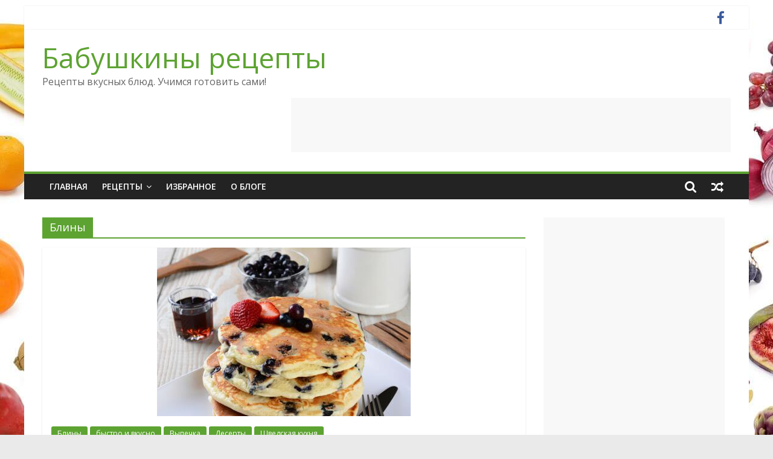

--- FILE ---
content_type: text/html; charset=UTF-8
request_url: https://chefcook.ru/tag/%D0%B1%D0%BB%D0%B8%D0%BD%D1%8B/
body_size: 13724
content:
<!DOCTYPE html><html lang="ru-RU"><head><meta charset="UTF-8" /><meta name="viewport" content="width=device-width, initial-scale=1"><link rel="profile" href="https://gmpg.org/xfn/11" /><meta name='robots' content='index, follow, max-image-preview:large, max-snippet:-1, max-video-preview:-1' /><link media="all" href="https://chefcook.ru/wp-content/cache/autoptimize/css/autoptimize_7950c83e5fb8259ab7146b3afc03a4a8.css" rel="stylesheet" /><title>Архивы Блины - Бабушкины рецепты</title><meta name="description" content="Все рецепты с тегом &quot;Блины&quot;" /><link rel="canonical" href="https://chefcook.ru/tag/блины/" /><meta property="og:locale" content="ru_RU" /><meta property="og:type" content="article" /><meta property="og:title" content="Архивы Блины - Бабушкины рецепты" /><meta property="og:description" content="Все рецепты с тегом &quot;Блины&quot;" /><meta property="og:url" content="https://chefcook.ru/tag/блины/" /><meta property="og:site_name" content="Бабушкины рецепты" /><meta name="twitter:card" content="summary_large_image" /> <script type="application/ld+json" class="yoast-schema-graph">{"@context":"https://schema.org","@graph":[{"@type":"WebSite","@id":"https://chefcook.ru/#website","url":"https://chefcook.ru/","name":"\u0420\u0435\u0446\u0435\u043f\u0442\u044b \u0432\u043a\u0443\u0441\u043d\u044b\u0445 \u0431\u043b\u044e\u0434","description":"\u0420\u0435\u0446\u0435\u043f\u0442\u044b \u0432\u043a\u0443\u0441\u043d\u044b\u0445 \u0431\u043b\u044e\u0434. \u0423\u0447\u0438\u043c\u0441\u044f \u0433\u043e\u0442\u043e\u0432\u0438\u0442\u044c \u0441\u0430\u043c\u0438!","potentialAction":[{"@type":"SearchAction","target":"https://chefcook.ru/?s={search_term_string}","query-input":"required name=search_term_string"}],"inLanguage":"ru-RU"},{"@type":"CollectionPage","@id":"https://chefcook.ru/tag/%d0%b1%d0%bb%d0%b8%d0%bd%d1%8b/#webpage","url":"https://chefcook.ru/tag/%d0%b1%d0%bb%d0%b8%d0%bd%d1%8b/","name":"\u0410\u0440\u0445\u0438\u0432\u044b \u0411\u043b\u0438\u043d\u044b - \u0411\u0430\u0431\u0443\u0448\u043a\u0438\u043d\u044b \u0440\u0435\u0446\u0435\u043f\u0442\u044b","isPartOf":{"@id":"https://chefcook.ru/#website"},"description":"\u0412\u0441\u0435 \u0440\u0435\u0446\u0435\u043f\u0442\u044b \u0441 \u0442\u0435\u0433\u043e\u043c \"\u0411\u043b\u0438\u043d\u044b\"","breadcrumb":{"@id":"https://chefcook.ru/tag/%d0%b1%d0%bb%d0%b8%d0%bd%d1%8b/#breadcrumb"},"inLanguage":"ru-RU","potentialAction":[{"@type":"ReadAction","target":["https://chefcook.ru/tag/%d0%b1%d0%bb%d0%b8%d0%bd%d1%8b/"]}]},{"@type":"BreadcrumbList","@id":"https://chefcook.ru/tag/%d0%b1%d0%bb%d0%b8%d0%bd%d1%8b/#breadcrumb","itemListElement":[{"@type":"ListItem","position":1,"item":{"@type":"WebPage","@id":"https://chefcook.ru/","url":"https://chefcook.ru/","name":"\u0413\u043b\u0430\u0432\u043d\u0430\u044f \u0441\u0442\u0440\u0430\u043d\u0438\u0446\u0430"}},{"@type":"ListItem","position":2,"item":{"@type":"WebPage","@id":"https://chefcook.ru/tag/%d0%b1%d0%bb%d0%b8%d0%bd%d1%8b/","url":"https://chefcook.ru/tag/%d0%b1%d0%bb%d0%b8%d0%bd%d1%8b/","name":"\u0411\u043b\u0438\u043d\u044b"}}]}]}</script> <link rel='dns-prefetch' href='//fonts.googleapis.com' /><link rel='dns-prefetch' href='//s.w.org' /><link rel="alternate" type="application/rss+xml" title="Бабушкины рецепты &raquo; Лента" href="https://chefcook.ru/feed/" /><link rel="alternate" type="application/rss+xml" title="Бабушкины рецепты &raquo; Лента комментариев" href="https://chefcook.ru/comments/feed/" /><link rel="alternate" type="application/rss+xml" title="Бабушкины рецепты &raquo; Лента метки Блины" href="https://chefcook.ru/tag/%d0%b1%d0%bb%d0%b8%d0%bd%d1%8b/feed/" /> <script type="a07c95d02ca67f0e7bef177a-text/javascript">window._wpemojiSettings = {"baseUrl":"https:\/\/s.w.org\/images\/core\/emoji\/13.1.0\/72x72\/","ext":".png","svgUrl":"https:\/\/s.w.org\/images\/core\/emoji\/13.1.0\/svg\/","svgExt":".svg","source":{"concatemoji":"https:\/\/chefcook.ru\/wp-includes\/js\/wp-emoji-release.min.js?ver=5.8.12"}};
			!function(e,a,t){var n,r,o,i=a.createElement("canvas"),p=i.getContext&&i.getContext("2d");function s(e,t){var a=String.fromCharCode;p.clearRect(0,0,i.width,i.height),p.fillText(a.apply(this,e),0,0);e=i.toDataURL();return p.clearRect(0,0,i.width,i.height),p.fillText(a.apply(this,t),0,0),e===i.toDataURL()}function c(e){var t=a.createElement("script");t.src=e,t.defer=t.type="text/javascript",a.getElementsByTagName("head")[0].appendChild(t)}for(o=Array("flag","emoji"),t.supports={everything:!0,everythingExceptFlag:!0},r=0;r<o.length;r++)t.supports[o[r]]=function(e){if(!p||!p.fillText)return!1;switch(p.textBaseline="top",p.font="600 32px Arial",e){case"flag":return s([127987,65039,8205,9895,65039],[127987,65039,8203,9895,65039])?!1:!s([55356,56826,55356,56819],[55356,56826,8203,55356,56819])&&!s([55356,57332,56128,56423,56128,56418,56128,56421,56128,56430,56128,56423,56128,56447],[55356,57332,8203,56128,56423,8203,56128,56418,8203,56128,56421,8203,56128,56430,8203,56128,56423,8203,56128,56447]);case"emoji":return!s([10084,65039,8205,55357,56613],[10084,65039,8203,55357,56613])}return!1}(o[r]),t.supports.everything=t.supports.everything&&t.supports[o[r]],"flag"!==o[r]&&(t.supports.everythingExceptFlag=t.supports.everythingExceptFlag&&t.supports[o[r]]);t.supports.everythingExceptFlag=t.supports.everythingExceptFlag&&!t.supports.flag,t.DOMReady=!1,t.readyCallback=function(){t.DOMReady=!0},t.supports.everything||(n=function(){t.readyCallback()},a.addEventListener?(a.addEventListener("DOMContentLoaded",n,!1),e.addEventListener("load",n,!1)):(e.attachEvent("onload",n),a.attachEvent("onreadystatechange",function(){"complete"===a.readyState&&t.readyCallback()})),(n=t.source||{}).concatemoji?c(n.concatemoji):n.wpemoji&&n.twemoji&&(c(n.twemoji),c(n.wpemoji)))}(window,document,window._wpemojiSettings);</script> <link crossorigin="anonymous" rel='stylesheet' id='colormag_googlefonts-css'  href='//fonts.googleapis.com/css?family=Open+Sans%3A400%2C600&#038;1&#038;display=swap&#038;ver=2.1.0' type='text/css' media='all' /> <script type="a07c95d02ca67f0e7bef177a-text/javascript" src='https://chefcook.ru/wp-includes/js/jquery/jquery.min.js?ver=3.6.0' id='jquery-core-js'></script> <!--[if lte IE 8]> <script type='text/javascript' src='https://chefcook.ru/wp-content/themes/colormag/js/html5shiv.min.js?ver=2.1.0' id='html5-js'></script> <![endif]--><link rel="https://api.w.org/" href="https://chefcook.ru/wp-json/" /><link rel="alternate" type="application/json" href="https://chefcook.ru/wp-json/wp/v2/tags/3168" /><link rel="EditURI" type="application/rsd+xml" title="RSD" href="https://chefcook.ru/xmlrpc.php?rsd" /><link rel="wlwmanifest" type="application/wlwmanifest+xml" href="https://chefcook.ru/wp-includes/wlwmanifest.xml" /><meta name="generator" content="WordPress 5.8.12" /><style type="text/css" id="custom-background-css">body.custom-background { background-image: url("https://chefcook.ru/wp-content/uploads/2015/07/fruits-and-veggies-compressor.jpg"); background-position: center top; background-size: auto; background-repeat: repeat-y; background-attachment: fixed; }</style> 
  <script async src="https://www.googletagmanager.com/gtag/js?id=UA-108899459-1" type="a07c95d02ca67f0e7bef177a-text/javascript"></script> <script type="a07c95d02ca67f0e7bef177a-text/javascript">window.dataLayer = window.dataLayer || [];
  function gtag(){dataLayer.push(arguments);}
  gtag('js', new Date());

  gtag('config', 'UA-108899459-1');</script> </head><body class="archive tag tag-3168 custom-background wp-embed-responsive right-sidebar box-layout"><div id="page" class="hfeed site"> <a class="skip-link screen-reader-text" href="#main">Skip to content</a><header id="masthead" class="site-header clearfix "><div id="header-text-nav-container" class="clearfix"><div class="news-bar"><div class="inner-wrap clearfix"><div class="social-links clearfix"><ul><li><a href="http://укп" ><i class="fa fa-facebook"></i></a></li></ul></div></div></div><div class="inner-wrap"><div id="header-text-nav-wrap" class="clearfix"><div id="header-left-section"><div id="header-text" class=""><h3 id="site-title"> <a href="https://chefcook.ru/" title="Бабушкины рецепты" rel="home">Бабушкины рецепты</a></h3><p id="site-description"> Рецепты вкусных блюд. Учимся готовить сами!</p></div></div><div id="header-right-section"><div id="header-right-sidebar" class="clearfix"><aside id="text-387826337" class="widget widget_text clearfix"><div class="textwidget"><script async src="//pagead2.googlesyndication.com/pagead/js/adsbygoogle.js" type="a07c95d02ca67f0e7bef177a-text/javascript"></script>  <ins class="adsbygoogle"
 style="display:inline-block;width:728px;height:90px"
 data-ad-client="ca-pub-7642089965525942"
 data-ad-slot="4455438660"></ins> <script type="a07c95d02ca67f0e7bef177a-text/javascript">(adsbygoogle = window.adsbygoogle || []).push({});</script></div></aside></div></div></div></div><nav id="site-navigation" class="main-navigation clearfix" role="navigation"><div class="inner-wrap clearfix"><div class="search-random-icons-container"><div class="random-post"> <a href="https://chefcook.ru/2015/07/16/%d0%bb%d0%b5%d0%b3%d0%ba%d0%b8%d0%b9-%d1%84%d1%80%d1%83%d0%ba%d1%82%d0%be%d0%b2%d1%8b%d0%b9-%d1%82%d0%be%d1%80%d1%82-%d0%b8%d0%b7-%d0%bf%d0%b5%d1%87%d0%b5%d0%bd%d1%8c%d1%8f-%d1%81%d0%b0%d0%b2%d0%be/" title="Посмотреть случайную запись"> <i class="fa fa-random"></i> </a></div><div class="top-search-wrap"> <i class="fa fa-search search-top"></i><div class="search-form-top"><form action="https://chefcook.ru/" class="search-form searchform clearfix" method="get" role="search"><div class="search-wrap"> <input type="search"
 class="s field"
 name="s"
 value=""
 placeholder="Поиск"
 /> <button class="search-icon" type="submit"></button></div></form></div></div></div><p class="menu-toggle"></p><div class="menu-primary-container"><ul id="menu-%d0%bc%d0%b5%d0%bd%d1%8e-1" class="menu"><li id="menu-item-4080" class="menu-item menu-item-type-custom menu-item-object-custom menu-item-home menu-item-4080"><a href="https://chefcook.ru/">Главная</a></li><li id="menu-item-4123" class="menu-item menu-item-type-custom menu-item-object-custom menu-item-home menu-item-has-children menu-item-4123"><a href="https://chefcook.ru">Рецепты</a><ul class="sub-menu"><li id="menu-item-4089" class="menu-item menu-item-type-taxonomy menu-item-object-category menu-item-4089"><a href="https://chefcook.ru/category/%d0%b1%d0%b0%d0%b1%d1%83%d1%88%d0%ba%d0%b8%d0%bd%d1%8b-%d1%80%d0%b5%d1%86%d0%b5%d0%bf%d1%82%d1%8b/">Бабушкины рецепты</a></li><li id="menu-item-4090" class="menu-item menu-item-type-taxonomy menu-item-object-category menu-item-4090"><a href="https://chefcook.ru/category/%d0%b3%d1%80%d0%b8%d0%b1%d1%8b/">Блюда из грибов</a></li><li id="menu-item-4091" class="menu-item menu-item-type-taxonomy menu-item-object-category menu-item-4091"><a href="https://chefcook.ru/category/%d0%b1%d1%8b%d1%81%d1%82%d1%80%d0%be-%d0%b8-%d0%b2%d0%ba%d1%83%d1%81%d0%bd%d0%be/">быстро и вкусно</a></li><li id="menu-item-4092" class="menu-item menu-item-type-taxonomy menu-item-object-category menu-item-4092"><a href="https://chefcook.ru/category/%d0%b2%d1%82%d0%be%d1%80%d1%8b%d0%b5-%d0%b1%d0%bb%d1%8e%d0%b4%d0%b0/">Вторые блюда</a></li><li id="menu-item-4093" class="menu-item menu-item-type-taxonomy menu-item-object-category menu-item-4093"><a href="https://chefcook.ru/category/%d0%b2%d1%8b%d0%bf%d0%b5%d1%87%d0%ba%d0%b0/">Выпечка</a></li><li id="menu-item-4094" class="menu-item menu-item-type-taxonomy menu-item-object-category menu-item-4094"><a href="https://chefcook.ru/category/%d0%b3%d0%b0%d1%80%d0%bd%d0%b8%d1%80%d1%8b/">Гарниры</a></li><li id="menu-item-4095" class="menu-item menu-item-type-taxonomy menu-item-object-category menu-item-4095"><a href="https://chefcook.ru/category/%d0%b3%d0%be%d1%80%d1%8f%d1%87%d0%b8%d0%b5-%d0%b1%d0%bb%d1%8e%d0%b4%d0%b0/">Горячие блюда</a></li><li id="menu-item-4096" class="menu-item menu-item-type-taxonomy menu-item-object-category menu-item-4096"><a href="https://chefcook.ru/category/%d0%b4%d0%b5%d1%81%d0%b5%d1%80%d1%82%d1%8b/">Десерты</a></li><li id="menu-item-4097" class="menu-item menu-item-type-taxonomy menu-item-object-category menu-item-4097"><a href="https://chefcook.ru/category/%d0%b7%d0%b0%d0%b3%d0%be%d1%82%d0%be%d0%b2%d0%ba%d0%b8-%d0%b7%d0%b0%d0%ba%d0%b0%d1%82%d0%ba%d0%b8-%d0%ba%d0%be%d0%bd%d1%81%d0%b5%d1%80%d0%b2%d0%b0%d1%86%d0%b8%d1%8f/">Заготовки и консервация</a></li><li id="menu-item-4098" class="menu-item menu-item-type-taxonomy menu-item-object-category menu-item-4098"><a href="https://chefcook.ru/category/%d0%b7%d0%b0%d0%ba%d1%83%d1%81%d0%ba%d0%b8/">Закуски</a></li><li id="menu-item-4099" class="menu-item menu-item-type-taxonomy menu-item-object-category menu-item-4099"><a href="https://chefcook.ru/category/%d0%b7%d0%b4%d0%be%d1%80%d0%be%d0%b2%d0%b0%d1%8f-%d0%b5%d0%b4%d0%b0/">Здоровая еда</a></li><li id="menu-item-4101" class="menu-item menu-item-type-taxonomy menu-item-object-category menu-item-4101"><a href="https://chefcook.ru/category/%d0%b1%d0%bb%d1%8e%d0%b4%d0%b0-%d0%b8%d0%b7-%d0%bc%d1%8f%d1%81%d0%b0/">Мясные блюда</a></li><li id="menu-item-4102" class="menu-item menu-item-type-taxonomy menu-item-object-category menu-item-4102"><a href="https://chefcook.ru/category/%d0%bd%d0%b0%d0%bf%d0%b8%d1%82%d0%ba%d0%b8/">Напитки</a></li><li id="menu-item-4103" class="menu-item menu-item-type-taxonomy menu-item-object-category menu-item-4103"><a href="https://chefcook.ru/category/%d0%bd%d0%b0%d1%86%d0%b8%d0%be%d0%bd%d0%b0%d0%bb%d1%8c%d0%bd%d1%8b%d0%b5-%d0%b1%d0%bb%d1%8e%d0%b4%d0%b0/">Национальные блюда</a></li><li id="menu-item-4104" class="menu-item menu-item-type-taxonomy menu-item-object-category menu-item-4104"><a href="https://chefcook.ru/category/%d0%bd%d0%be%d0%b2%d0%be%d0%b3%d0%be%d0%b4%d0%bd%d0%b8%d0%b5-%d1%80%d0%b5%d1%86%d0%b5%d0%bf%d1%82%d1%8b/">Новогодние рецепты</a></li><li id="menu-item-4105" class="menu-item menu-item-type-taxonomy menu-item-object-category menu-item-4105"><a href="https://chefcook.ru/category/%d0%be%d0%b2%d0%be%d1%89%d0%bd%d1%8b%d0%b5-%d0%b1%d0%bb%d1%8e%d0%b4%d0%b0/">овощные блюда</a></li><li id="menu-item-4106" class="menu-item menu-item-type-taxonomy menu-item-object-category menu-item-4106"><a href="https://chefcook.ru/category/%d0%bf%d0%b0%d1%81%d1%85%d0%b0%d0%bb%d1%8c%d0%bd%d1%8b%d0%b5-%d0%b1%d0%bb%d1%8e%d0%b4%d0%b0/">Пасхальные блюда</a></li><li id="menu-item-4107" class="menu-item menu-item-type-taxonomy menu-item-object-category menu-item-4107"><a href="https://chefcook.ru/category/%d0%bf%d0%b5%d1%80%d0%b2%d1%8b%d0%b5-%d0%b1%d0%bb%d1%8e%d0%b4%d0%b0/">Первые блюда</a></li><li id="menu-item-4108" class="menu-item menu-item-type-taxonomy menu-item-object-category menu-item-4108"><a href="https://chefcook.ru/category/%d0%b1%d0%bb%d1%8e%d0%b4%d0%b0-%d0%b8%d0%b7-%d1%80%d1%8b%d0%b1%d1%8b/">Рыба и морепродукты</a></li><li id="menu-item-4109" class="menu-item menu-item-type-taxonomy menu-item-object-category menu-item-4109"><a href="https://chefcook.ru/category/%d1%81%d0%b0%d0%bb%d0%b0%d1%82%d1%8b/">Салаты</a></li><li id="menu-item-4110" class="menu-item menu-item-type-taxonomy menu-item-object-category menu-item-4110"><a href="https://chefcook.ru/category/%d1%81%d1%83%d0%bf%d1%8b/">Супы</a></li></ul></li><li id="menu-item-4124" class="menu-item menu-item-type-taxonomy menu-item-object-category menu-item-4124"><a href="https://chefcook.ru/category/featured/">Избранное</a></li><li id="menu-item-4081" class="menu-item menu-item-type-post_type menu-item-object-page menu-item-4081"><a href="https://chefcook.ru/about/">О блоге</a></li></ul></div></div></nav></div></header><div id="main" class="clearfix"><div class="inner-wrap clearfix"><div id="primary"><div id="content" class="clearfix"><header class="page-header"><h1 class="page-title"> <span> Блины </span></h1></header><div class="article-container"><article id="post-3788" class="post-3788 post type-post status-publish format-standard has-post-thumbnail hentry category-31 category-308 category-6 category-5 category-20 tag-734 tag-3168 tag-2860 tag-1788 tag-2861 tag-3176 tag-2862 tag-3153 tag-446 tag-2061 tag-356 tag-355 tag-362"><div class="featured-image"> <a href="https://chefcook.ru/2015/02/26/%d1%88%d0%b2%d0%b5%d0%b4%d1%81%d0%ba%d0%b8%d0%b5-%d0%b1%d0%bb%d0%b8%d0%bd%d1%8b-%d1%81-%d1%87%d0%b5%d1%80%d0%bd%d0%b8%d0%ba%d0%be%d0%b9/" title="Шведские блины с черникой"> <img width="420" height="279" src="https://chefcook.ru/wp-content/uploads/2015/02/73cddbdb567d99182282cc18d7bb7443.jpg" class="attachment-colormag-featured-image size-colormag-featured-image wp-post-image" alt="" loading="lazy" srcset="https://chefcook.ru/wp-content/uploads/2015/02/73cddbdb567d99182282cc18d7bb7443.jpg 420w, https://chefcook.ru/wp-content/uploads/2015/02/73cddbdb567d99182282cc18d7bb7443-300x199.jpg 300w" sizes="(max-width: 420px) 100vw, 420px" /> </a></div><div class="article-content clearfix"><div class="above-entry-meta"><span class="cat-links"><a href="https://chefcook.ru/category/%d0%b2%d1%8b%d0%bf%d0%b5%d1%87%d0%ba%d0%b0/%d0%b1%d0%bb%d0%b8%d0%bd%d1%8b/"  rel="category tag">Блины</a>&nbsp;<a href="https://chefcook.ru/category/%d0%b1%d1%8b%d1%81%d1%82%d1%80%d0%be-%d0%b8-%d0%b2%d0%ba%d1%83%d1%81%d0%bd%d0%be/"  rel="category tag">быстро и вкусно</a>&nbsp;<a href="https://chefcook.ru/category/%d0%b2%d1%8b%d0%bf%d0%b5%d1%87%d0%ba%d0%b0/"  rel="category tag">Выпечка</a>&nbsp;<a href="https://chefcook.ru/category/%d0%b4%d0%b5%d1%81%d0%b5%d1%80%d1%82%d1%8b/"  rel="category tag">Десерты</a>&nbsp;<a href="https://chefcook.ru/category/%d0%bd%d0%b0%d1%86%d0%b8%d0%be%d0%bd%d0%b0%d0%bb%d1%8c%d0%bd%d1%8b%d0%b5-%d0%b1%d0%bb%d1%8e%d0%b4%d0%b0/%d1%88%d0%b2%d0%b5%d0%b4%d1%81%d0%ba%d0%b0%d1%8f-%d0%ba%d1%83%d1%85%d0%bd%d1%8f/"  rel="category tag">Шведская кухня</a>&nbsp;</span></div><header class="entry-header"><h2 class="entry-title"> <a href="https://chefcook.ru/2015/02/26/%d1%88%d0%b2%d0%b5%d0%b4%d1%81%d0%ba%d0%b8%d0%b5-%d0%b1%d0%bb%d0%b8%d0%bd%d1%8b-%d1%81-%d1%87%d0%b5%d1%80%d0%bd%d0%b8%d0%ba%d0%be%d0%b9/" title="Шведские блины с черникой">Шведские блины с черникой</a></h2></header><div class="below-entry-meta"> <span class="posted-on"><a href="https://chefcook.ru/2015/02/26/%d1%88%d0%b2%d0%b5%d0%b4%d1%81%d0%ba%d0%b8%d0%b5-%d0%b1%d0%bb%d0%b8%d0%bd%d1%8b-%d1%81-%d1%87%d0%b5%d1%80%d0%bd%d0%b8%d0%ba%d0%be%d0%b9/" title="3:02 пп" rel="bookmark"><i class="fa fa-calendar-o"></i> <time class="entry-date published" datetime="2015-02-26T15:02:14+03:00">26 февраля, 2015</time><time class="updated" datetime="2015-07-30T19:15:10+03:00">30 июля, 2015</time></a></span> <span class="byline"> <span class="author vcard"> <i class="fa fa-user"></i> <a class="url fn n"
 href="https://chefcook.ru/author/admin/"
 title="admin"
 > admin </a> </span> </span> <span class="comments"> <a href="https://chefcook.ru/2015/02/26/%d1%88%d0%b2%d0%b5%d0%b4%d1%81%d0%ba%d0%b8%d0%b5-%d0%b1%d0%bb%d0%b8%d0%bd%d1%8b-%d1%81-%d1%87%d0%b5%d1%80%d0%bd%d0%b8%d0%ba%d0%be%d0%b9/#respond"><i class="fa fa-comment"></i> 0 Комментариев</a> </span> <span class="tag-links"><i class="fa fa-tags"></i><a href="https://chefcook.ru/tag/%d0%b1%d0%bb%d0%b8%d0%bd%d1%87%d0%b8%d0%ba%d0%b8/" rel="tag">блинчики</a>, <a href="https://chefcook.ru/tag/%d0%b1%d0%bb%d0%b8%d0%bd%d1%8b/" rel="tag">Блины</a>, <a href="https://chefcook.ru/tag/%d0%b1%d0%bb%d0%b8%d0%bd%d1%8b-%d0%bf%d0%be-%d1%88%d0%b2%d0%b5%d0%b4%d1%81%d0%ba%d0%b8/" rel="tag">блины по-шведски</a>, <a href="https://chefcook.ru/tag/%d0%b1%d0%bb%d0%b8%d0%bd%d1%8b-%d1%80%d0%b5%d1%86%d0%b5%d0%bf%d1%82/" rel="tag">блины рецепт</a>, <a href="https://chefcook.ru/tag/%d0%b1%d0%bb%d0%b8%d0%bd%d1%8b-%d1%81-%d1%87%d0%b5%d1%80%d0%bd%d0%b8%d0%ba%d0%be%d0%b9/" rel="tag">блины с черникой</a>, <a href="https://chefcook.ru/tag/%d0%b1%d1%8b%d1%81%d1%82%d1%80%d0%be-%d0%b8-%d0%b2%d0%ba%d1%83%d1%81%d0%bd%d0%be/" rel="tag">быстро и вкусно</a>, <a href="https://chefcook.ru/tag/%d0%b1%d1%8b%d1%81%d1%82%d1%80%d1%8b%d0%b9-%d1%80%d0%b5%d1%86%d0%b5%d0%bf%d1%82/" rel="tag">быстрый рецепт</a>, <a href="https://chefcook.ru/tag/%d0%b2%d1%8b%d0%bf%d0%b5%d1%87%d0%ba%d0%b0/" rel="tag">Выпечка</a>, <a href="https://chefcook.ru/tag/%d0%b4%d0%b5%d1%81%d0%b5%d1%80%d1%82/" rel="tag">десерт</a>, <a href="https://chefcook.ru/tag/%d0%bc%d0%b0%d1%81%d0%bb%d0%b5%d0%bd%d0%b8%d1%86%d0%b0/" rel="tag">масленица</a>, <a href="https://chefcook.ru/tag/%d0%be%d0%bb%d0%b0%d0%b4%d1%83%d1%88%d0%ba%d0%b8/" rel="tag">оладушки</a>, <a href="https://chefcook.ru/tag/%d0%be%d0%bb%d0%b0%d0%b4%d1%8c%d0%b8/" rel="tag">оладьи</a>, <a href="https://chefcook.ru/tag/%d0%be%d0%bb%d0%b0%d0%b4%d1%8c%d0%b8-%d1%80%d0%b5%d1%86%d0%b5%d0%bf%d1%82/" rel="tag">оладьи рецепт</a></span></div><div class="entry-content clearfix"><p>По сути, это оладушки. Но в Швеции их называют блинами. Такое вот национальное блюдо. Особенность их в том, что в</p> <a class="more-link" title="Шведские блины с черникой" href="https://chefcook.ru/2015/02/26/%d1%88%d0%b2%d0%b5%d0%b4%d1%81%d0%ba%d0%b8%d0%b5-%d0%b1%d0%bb%d0%b8%d0%bd%d1%8b-%d1%81-%d1%87%d0%b5%d1%80%d0%bd%d0%b8%d0%ba%d0%be%d0%b9/"> <span>Читать далее</span> </a></div></div></article><article id="post-3776" class="post-3776 post type-post status-publish format-standard has-post-thumbnail hentry category-21 category-31 category-308 category-6 tag-3168 tag-1788 tag-2848 tag-2061 tag-2064 tag-164"><div class="featured-image"> <a href="https://chefcook.ru/2015/02/17/%d0%b1%d0%bb%d0%b8%d0%bd%d1%8b-%d1%83%d0%bb%d0%b8%d1%82%d0%ba%d0%b0/" title="Блины &#171;Улитка&#187;"> <img width="625" height="364" src="https://chefcook.ru/wp-content/uploads/2015/02/67026-real.jpg" class="attachment-colormag-featured-image size-colormag-featured-image wp-post-image" alt="" loading="lazy" srcset="https://chefcook.ru/wp-content/uploads/2015/02/67026-real.jpg 625w, https://chefcook.ru/wp-content/uploads/2015/02/67026-real-300x175.jpg 300w" sizes="(max-width: 625px) 100vw, 625px" /> </a></div><div class="article-content clearfix"><div class="above-entry-meta"><span class="cat-links"><a href="https://chefcook.ru/category/%d0%b1%d0%b0%d0%b1%d1%83%d1%88%d0%ba%d0%b8%d0%bd%d1%8b-%d1%80%d0%b5%d1%86%d0%b5%d0%bf%d1%82%d1%8b/"  rel="category tag">Бабушкины рецепты</a>&nbsp;<a href="https://chefcook.ru/category/%d0%b2%d1%8b%d0%bf%d0%b5%d1%87%d0%ba%d0%b0/%d0%b1%d0%bb%d0%b8%d0%bd%d1%8b/"  rel="category tag">Блины</a>&nbsp;<a href="https://chefcook.ru/category/%d0%b1%d1%8b%d1%81%d1%82%d1%80%d0%be-%d0%b8-%d0%b2%d0%ba%d1%83%d1%81%d0%bd%d0%be/"  rel="category tag">быстро и вкусно</a>&nbsp;<a href="https://chefcook.ru/category/%d0%b2%d1%8b%d0%bf%d0%b5%d1%87%d0%ba%d0%b0/"  rel="category tag">Выпечка</a>&nbsp;</span></div><header class="entry-header"><h2 class="entry-title"> <a href="https://chefcook.ru/2015/02/17/%d0%b1%d0%bb%d0%b8%d0%bd%d1%8b-%d1%83%d0%bb%d0%b8%d1%82%d0%ba%d0%b0/" title="Блины &#171;Улитка&#187;">Блины &#171;Улитка&#187;</a></h2></header><div class="below-entry-meta"> <span class="posted-on"><a href="https://chefcook.ru/2015/02/17/%d0%b1%d0%bb%d0%b8%d0%bd%d1%8b-%d1%83%d0%bb%d0%b8%d1%82%d0%ba%d0%b0/" title="5:18 пп" rel="bookmark"><i class="fa fa-calendar-o"></i> <time class="entry-date published" datetime="2015-02-17T17:18:20+03:00">17 февраля, 2015</time><time class="updated" datetime="2015-07-30T19:15:22+03:00">30 июля, 2015</time></a></span> <span class="byline"> <span class="author vcard"> <i class="fa fa-user"></i> <a class="url fn n"
 href="https://chefcook.ru/author/admin/"
 title="admin"
 > admin </a> </span> </span> <span class="comments"> <a href="https://chefcook.ru/2015/02/17/%d0%b1%d0%bb%d0%b8%d0%bd%d1%8b-%d1%83%d0%bb%d0%b8%d1%82%d0%ba%d0%b0/#respond"><i class="fa fa-comment"></i> 0 Комментариев</a> </span> <span class="tag-links"><i class="fa fa-tags"></i><a href="https://chefcook.ru/tag/%d0%b1%d0%bb%d0%b8%d0%bd%d1%8b/" rel="tag">Блины</a>, <a href="https://chefcook.ru/tag/%d0%b1%d0%bb%d0%b8%d0%bd%d1%8b-%d1%80%d0%b5%d1%86%d0%b5%d0%bf%d1%82/" rel="tag">блины рецепт</a>, <a href="https://chefcook.ru/tag/%d0%b1%d0%bb%d0%b8%d0%bd%d1%8b-%d1%83%d0%bb%d0%b8%d1%82%d0%ba%d0%b0/" rel="tag">блины улитка</a>, <a href="https://chefcook.ru/tag/%d0%bc%d0%b0%d1%81%d0%bb%d0%b5%d0%bd%d0%b8%d1%86%d0%b0/" rel="tag">масленица</a>, <a href="https://chefcook.ru/tag/%d1%80%d0%b5%d1%86%d0%b5%d0%bf%d1%82-%d0%b2%d0%ba%d1%83%d1%81%d0%bd%d1%8b%d1%85-%d0%b1%d0%bb%d0%b8%d0%bd%d0%be%d0%b2/" rel="tag">рецепт вкусных блинов</a>, <a href="https://chefcook.ru/tag/%d1%81%d0%b0%d0%bc%d1%8b%d0%b5-%d0%b2%d0%ba%d1%83%d1%81%d0%bd%d1%8b%d0%b5-%d0%b1%d0%bb%d0%b8%d0%bd%d1%8b/" rel="tag">самые вкусные блины</a></span></div><div class="entry-content clearfix"><p>Идет Масленичная неделя. Все дружно печем блины! Вариантов их приготовления &#8212; масса!!! Но есть оригинальные, как этот, рецепты. В его</p> <a class="more-link" title="Блины &#171;Улитка&#187;" href="https://chefcook.ru/2015/02/17/%d0%b1%d0%bb%d0%b8%d0%bd%d1%8b-%d1%83%d0%bb%d0%b8%d1%82%d0%ba%d0%b0/"> <span>Читать далее</span> </a></div></div></article><article id="post-2894" class="post-2894 post type-post status-publish format-standard has-post-thumbnail hentry category-21 category-31 category-308 category-4 category-5 category-18 tag-3168 tag-2515 tag-1788 tag-2512 tag-163 tag-2514 tag-555 tag-160 tag-2513 tag-164"><div class="featured-image"> <a href="https://chefcook.ru/2012/12/15/%d0%b1%d0%bb%d0%b8%d0%bd%d1%8b-%d0%b1%d0%b8%d0%b7%d0%b5/" title="Блины-бизе"> <img width="500" height="325" src="https://chefcook.ru/wp-content/uploads/2012/12/1319808312_bliny.jpg" class="attachment-colormag-featured-image size-colormag-featured-image wp-post-image" alt="" loading="lazy" srcset="https://chefcook.ru/wp-content/uploads/2012/12/1319808312_bliny.jpg 500w, https://chefcook.ru/wp-content/uploads/2012/12/1319808312_bliny-300x195.jpg 300w" sizes="(max-width: 500px) 100vw, 500px" /> </a></div><div class="article-content clearfix"><div class="above-entry-meta"><span class="cat-links"><a href="https://chefcook.ru/category/%d0%b1%d0%b0%d0%b1%d1%83%d1%88%d0%ba%d0%b8%d0%bd%d1%8b-%d1%80%d0%b5%d1%86%d0%b5%d0%bf%d1%82%d1%8b/"  rel="category tag">Бабушкины рецепты</a>&nbsp;<a href="https://chefcook.ru/category/%d0%b2%d1%8b%d0%bf%d0%b5%d1%87%d0%ba%d0%b0/%d0%b1%d0%bb%d0%b8%d0%bd%d1%8b/"  rel="category tag">Блины</a>&nbsp;<a href="https://chefcook.ru/category/%d0%b1%d1%8b%d1%81%d1%82%d1%80%d0%be-%d0%b8-%d0%b2%d0%ba%d1%83%d1%81%d0%bd%d0%be/"  rel="category tag">быстро и вкусно</a>&nbsp;<a href="https://chefcook.ru/category/%d0%b2%d1%82%d0%be%d1%80%d1%8b%d0%b5-%d0%b1%d0%bb%d1%8e%d0%b4%d0%b0/"  rel="category tag">Вторые блюда</a>&nbsp;<a href="https://chefcook.ru/category/%d0%b4%d0%b5%d1%81%d0%b5%d1%80%d1%82%d1%8b/"  rel="category tag">Десерты</a>&nbsp;<a href="https://chefcook.ru/category/%d0%bd%d0%b0%d1%86%d0%b8%d0%be%d0%bd%d0%b0%d0%bb%d1%8c%d0%bd%d1%8b%d0%b5-%d0%b1%d0%bb%d1%8e%d0%b4%d0%b0/%d1%80%d1%83%d1%81%d1%81%d0%ba%d0%b0%d1%8f-%d0%ba%d1%83%d1%85%d0%bd%d1%8f/"  rel="category tag">Русская кухня</a>&nbsp;</span></div><header class="entry-header"><h2 class="entry-title"> <a href="https://chefcook.ru/2012/12/15/%d0%b1%d0%bb%d0%b8%d0%bd%d1%8b-%d0%b1%d0%b8%d0%b7%d0%b5/" title="Блины-бизе">Блины-бизе</a></h2></header><div class="below-entry-meta"> <span class="posted-on"><a href="https://chefcook.ru/2012/12/15/%d0%b1%d0%bb%d0%b8%d0%bd%d1%8b-%d0%b1%d0%b8%d0%b7%d0%b5/" title="8:37 пп" rel="bookmark"><i class="fa fa-calendar-o"></i> <time class="entry-date published" datetime="2012-12-15T20:37:06+03:00">15 декабря, 2012</time><time class="updated" datetime="2015-07-30T22:11:47+03:00">30 июля, 2015</time></a></span> <span class="byline"> <span class="author vcard"> <i class="fa fa-user"></i> <a class="url fn n"
 href="https://chefcook.ru/author/admin/"
 title="admin"
 > admin </a> </span> </span> <span class="comments"> <a href="https://chefcook.ru/2012/12/15/%d0%b1%d0%bb%d0%b8%d0%bd%d1%8b-%d0%b1%d0%b8%d0%b7%d0%b5/#respond"><i class="fa fa-comment"></i> 0 Комментариев</a> </span> <span class="tag-links"><i class="fa fa-tags"></i><a href="https://chefcook.ru/tag/%d0%b1%d0%bb%d0%b8%d0%bd%d1%8b/" rel="tag">Блины</a>, <a href="https://chefcook.ru/tag/%d0%b1%d0%bb%d0%b8%d0%bd%d1%8b-%d0%bd%d0%b0-%d0%bc%d0%be%d0%bb%d0%be%d0%ba%d0%b5/" rel="tag">блины на молоке</a>, <a href="https://chefcook.ru/tag/%d0%b1%d0%bb%d0%b8%d0%bd%d1%8b-%d1%80%d0%b5%d1%86%d0%b5%d0%bf%d1%82/" rel="tag">блины рецепт</a>, <a href="https://chefcook.ru/tag/%d0%b1%d0%bb%d0%b8%d0%bd%d1%8b-%d0%b1%d0%b8%d0%b7%d0%b5/" rel="tag">блины-бизе</a>, <a href="https://chefcook.ru/tag/%d0%b2%d0%ba%d1%83%d1%81%d0%bd%d1%8b%d0%b5-%d0%b1%d0%bb%d0%b8%d0%bd%d1%8b/" rel="tag">вкусные блины</a>, <a href="https://chefcook.ru/tag/%d0%b2%d0%ba%d1%83%d1%81%d0%bd%d1%8b%d0%b5-%d0%b1%d0%bb%d0%b8%d0%bd%d1%8b-%d1%80%d0%b5%d1%86%d0%b5%d0%bf%d1%82/" rel="tag">вкусные блины рецепт</a>, <a href="https://chefcook.ru/tag/%d0%b4%d0%b5%d1%81%d1%81%d0%b5%d1%80%d1%82/" rel="tag">дессерт</a>, <a href="https://chefcook.ru/tag/%d1%80%d0%b5%d1%86%d0%b5%d0%bf%d1%82-%d0%b1%d0%bb%d0%b8%d0%bd%d0%be%d0%b2/" rel="tag">рецепт блинов</a>, <a href="https://chefcook.ru/tag/%d1%80%d0%b5%d1%86%d0%b5%d0%bf%d1%82%d1%8b-%d0%b2%d0%ba%d1%83%d1%81%d0%bd%d1%8b%d1%85-%d0%b1%d0%bb%d0%b8%d0%bd%d0%be%d0%b2/" rel="tag">рецепты вкусных блинов</a>, <a href="https://chefcook.ru/tag/%d1%81%d0%b0%d0%bc%d1%8b%d0%b5-%d0%b2%d0%ba%d1%83%d1%81%d0%bd%d1%8b%d0%b5-%d0%b1%d0%bb%d0%b8%d0%bd%d1%8b/" rel="tag">самые вкусные блины</a></span></div><div class="entry-content clearfix"><p>Могу подсказать, как использовать новую блинницу &#8212; поджарьте горяченьких блинов-бизе. Рецепт имеется. Такие блинчики очень воздушные, пышные и вкусные (само-собой:)).</p> <a class="more-link" title="Блины-бизе" href="https://chefcook.ru/2012/12/15/%d0%b1%d0%bb%d0%b8%d0%bd%d1%8b-%d0%b1%d0%b8%d0%b7%d0%b5/"> <span>Читать далее</span> </a></div></div></article><article id="post-2353" class="post-2353 post type-post status-publish format-standard has-post-thumbnail hentry category-31 category-16 category-308 category-7 category-173 tag-3168 tag-2258 tag-2259 tag-2253 tag-2256 tag-2254 tag-2255 tag-2257"><div class="featured-image"> <a href="https://chefcook.ru/2012/01/24/%d0%bc%d0%b5%d1%88%d0%be%d1%87%d0%ba%d0%b8-%d1%81-%d0%b3%d1%80%d0%b8%d0%b1%d0%b0%d0%bc%d0%b8/" title="Мешочки с грибами"> <img width="538" height="445" src="https://chefcook.ru/wp-content/uploads/2012/01/76503227_large_meshochki1.jpg" class="attachment-colormag-featured-image size-colormag-featured-image wp-post-image" alt="" loading="lazy" srcset="https://chefcook.ru/wp-content/uploads/2012/01/76503227_large_meshochki1.jpg 900w, https://chefcook.ru/wp-content/uploads/2012/01/76503227_large_meshochki1-300x248.jpg 300w" sizes="(max-width: 538px) 100vw, 538px" /> </a></div><div class="article-content clearfix"><div class="above-entry-meta"><span class="cat-links"><a href="https://chefcook.ru/category/%d0%b2%d1%8b%d0%bf%d0%b5%d1%87%d0%ba%d0%b0/%d0%b1%d0%bb%d0%b8%d0%bd%d1%8b/"  rel="category tag">Блины</a>&nbsp;<a href="https://chefcook.ru/category/%d0%b3%d1%80%d0%b8%d0%b1%d1%8b/"  rel="category tag">Блюда из грибов</a>&nbsp;<a href="https://chefcook.ru/category/%d0%b1%d1%8b%d1%81%d1%82%d1%80%d0%be-%d0%b8-%d0%b2%d0%ba%d1%83%d1%81%d0%bd%d0%be/"  rel="category tag">быстро и вкусно</a>&nbsp;<a href="https://chefcook.ru/category/%d0%b7%d0%b0%d0%ba%d1%83%d1%81%d0%ba%d0%b8/"  rel="category tag">Закуски</a>&nbsp;<a href="https://chefcook.ru/category/%d0%bd%d0%be%d0%b2%d0%be%d0%b3%d0%be%d0%b4%d0%bd%d0%b8%d0%b5-%d1%80%d0%b5%d1%86%d0%b5%d0%bf%d1%82%d1%8b/"  rel="category tag">Новогодние рецепты</a>&nbsp;</span></div><header class="entry-header"><h2 class="entry-title"> <a href="https://chefcook.ru/2012/01/24/%d0%bc%d0%b5%d1%88%d0%be%d1%87%d0%ba%d0%b8-%d1%81-%d0%b3%d1%80%d0%b8%d0%b1%d0%b0%d0%bc%d0%b8/" title="Мешочки с грибами">Мешочки с грибами</a></h2></header><div class="below-entry-meta"> <span class="posted-on"><a href="https://chefcook.ru/2012/01/24/%d0%bc%d0%b5%d1%88%d0%be%d1%87%d0%ba%d0%b8-%d1%81-%d0%b3%d1%80%d0%b8%d0%b1%d0%b0%d0%bc%d0%b8/" title="2:26 пп" rel="bookmark"><i class="fa fa-calendar-o"></i> <time class="entry-date published" datetime="2012-01-24T14:26:26+03:00">24 января, 2012</time><time class="updated" datetime="2015-07-30T22:18:48+03:00">30 июля, 2015</time></a></span> <span class="byline"> <span class="author vcard"> <i class="fa fa-user"></i> <a class="url fn n"
 href="https://chefcook.ru/author/admin/"
 title="admin"
 > admin </a> </span> </span> <span class="comments"> <a href="https://chefcook.ru/2012/01/24/%d0%bc%d0%b5%d1%88%d0%be%d1%87%d0%ba%d0%b8-%d1%81-%d0%b3%d1%80%d0%b8%d0%b1%d0%b0%d0%bc%d0%b8/#comments"><i class="fa fa-comment"></i> 1 Комментарий</a> </span> <span class="tag-links"><i class="fa fa-tags"></i><a href="https://chefcook.ru/tag/%d0%b1%d0%bb%d0%b8%d0%bd%d1%8b/" rel="tag">Блины</a>, <a href="https://chefcook.ru/tag/%d0%b1%d0%bb%d0%b8%d0%bd%d1%8b-%d1%81-%d0%b3%d1%80%d0%b8%d0%b1%d0%b0%d0%bc%d0%b8/" rel="tag">блины с грибами</a>, <a href="https://chefcook.ru/tag/%d0%b1%d0%bb%d0%b8%d0%bd%d1%8b-%d1%81-%d0%b3%d1%80%d0%b8%d0%b1%d0%b0%d0%bc%d0%b8-%d0%b8-%d1%81%d1%8b%d1%80%d0%be%d0%bc/" rel="tag">блины с грибами и сыром</a>, <a href="https://chefcook.ru/tag/%d0%bc%d0%b5%d1%88%d0%be%d1%87%d0%ba%d0%b8/" rel="tag">мешочки</a>, <a href="https://chefcook.ru/tag/%d0%bc%d0%b5%d1%88%d0%be%d1%87%d0%ba%d0%b8-%d1%80%d0%b5%d1%86%d0%b5%d0%bf%d1%82/" rel="tag">мешочки рецепт</a>, <a href="https://chefcook.ru/tag/%d0%bc%d0%b5%d1%88%d0%be%d1%87%d0%ba%d0%b8-%d1%81-%d0%b3%d1%80%d0%b8%d0%b1%d0%b0%d0%bc%d0%b8/" rel="tag">мешочки с грибами</a>, <a href="https://chefcook.ru/tag/%d0%bc%d0%b5%d1%88%d0%be%d1%87%d0%ba%d0%b8-%d1%81-%d1%81%d1%8b%d1%80%d0%be%d0%bc/" rel="tag">мешочки с сыром</a>, <a href="https://chefcook.ru/tag/%d1%80%d0%b5%d1%86%d0%b5%d0%bf%d1%82-%d0%bf%d1%80%d0%b8%d0%b3%d0%be%d1%82%d0%be%d0%b2%d0%bb%d0%b5%d0%bd%d0%b8%d1%8f-%d0%bc%d0%b5%d1%88%d0%be%d1%87%d0%ba%d0%be%d0%b2/" rel="tag">рецепт приготовления мешочков</a></span></div><div class="entry-content clearfix"><p>Хочу поделиться рецептом вкусной закуски, которую можно назвать мешочками с&#8230;  в данном случае с грибами, сыром и жареным луком. Вариант</p> <a class="more-link" title="Мешочки с грибами" href="https://chefcook.ru/2012/01/24/%d0%bc%d0%b5%d1%88%d0%be%d1%87%d0%ba%d0%b8-%d1%81-%d0%b3%d1%80%d0%b8%d0%b1%d0%b0%d0%bc%d0%b8/"> <span>Читать далее</span> </a></div></div></article><article id="post-1722" class="post-1722 post type-post status-publish format-standard has-post-thumbnail hentry category-31 category-5 category-18 tag-1786 tag-734 tag-1789 tag-1787 tag-168 tag-3168 tag-1788"><div class="featured-image"> <a href="https://chefcook.ru/2010/09/29/%d0%b1%d0%b0%d0%bd%d0%b0%d0%bd%d0%be%d0%b2%d1%8b%d0%b5-%d0%b1%d0%bb%d0%b8%d0%bd%d1%87%d0%b8%d0%ba%d0%b8/" title="Банановые блинчики"> <img width="480" height="306" src="https://chefcook.ru/wp-content/uploads/2010/09/блинч.jpg" class="attachment-colormag-featured-image size-colormag-featured-image wp-post-image" alt="" loading="lazy" srcset="https://chefcook.ru/wp-content/uploads/2010/09/блинч.jpg 480w, https://chefcook.ru/wp-content/uploads/2010/09/.jpg-300x191.jpg 300w" sizes="(max-width: 480px) 100vw, 480px" /> </a></div><div class="article-content clearfix"><div class="above-entry-meta"><span class="cat-links"><a href="https://chefcook.ru/category/%d0%b2%d1%8b%d0%bf%d0%b5%d1%87%d0%ba%d0%b0/%d0%b1%d0%bb%d0%b8%d0%bd%d1%8b/"  rel="category tag">Блины</a>&nbsp;<a href="https://chefcook.ru/category/%d0%b4%d0%b5%d1%81%d0%b5%d1%80%d1%82%d1%8b/"  rel="category tag">Десерты</a>&nbsp;<a href="https://chefcook.ru/category/%d0%bd%d0%b0%d1%86%d0%b8%d0%be%d0%bd%d0%b0%d0%bb%d1%8c%d0%bd%d1%8b%d0%b5-%d0%b1%d0%bb%d1%8e%d0%b4%d0%b0/%d1%80%d1%83%d1%81%d1%81%d0%ba%d0%b0%d1%8f-%d0%ba%d1%83%d1%85%d0%bd%d1%8f/"  rel="category tag">Русская кухня</a>&nbsp;</span></div><header class="entry-header"><h2 class="entry-title"> <a href="https://chefcook.ru/2010/09/29/%d0%b1%d0%b0%d0%bd%d0%b0%d0%bd%d0%be%d0%b2%d1%8b%d0%b5-%d0%b1%d0%bb%d0%b8%d0%bd%d1%87%d0%b8%d0%ba%d0%b8/" title="Банановые блинчики">Банановые блинчики</a></h2></header><div class="below-entry-meta"> <span class="posted-on"><a href="https://chefcook.ru/2010/09/29/%d0%b1%d0%b0%d0%bd%d0%b0%d0%bd%d0%be%d0%b2%d1%8b%d0%b5-%d0%b1%d0%bb%d0%b8%d0%bd%d1%87%d0%b8%d0%ba%d0%b8/" title="7:28 дп" rel="bookmark"><i class="fa fa-calendar-o"></i> <time class="entry-date published" datetime="2010-09-29T07:28:42+03:00">29 сентября, 2010</time><time class="updated" datetime="2015-07-30T22:29:32+03:00">30 июля, 2015</time></a></span> <span class="byline"> <span class="author vcard"> <i class="fa fa-user"></i> <a class="url fn n"
 href="https://chefcook.ru/author/admin/"
 title="admin"
 > admin </a> </span> </span> <span class="comments"> <a href="https://chefcook.ru/2010/09/29/%d0%b1%d0%b0%d0%bd%d0%b0%d0%bd%d0%be%d0%b2%d1%8b%d0%b5-%d0%b1%d0%bb%d0%b8%d0%bd%d1%87%d0%b8%d0%ba%d0%b8/#comments"><i class="fa fa-comment"></i> 1 Комментарий</a> </span> <span class="tag-links"><i class="fa fa-tags"></i><a href="https://chefcook.ru/tag/%d0%b1%d0%b0%d0%bd%d0%b0%d0%bd%d0%be%d0%b2%d1%8b%d0%b5-%d0%b1%d0%bb%d0%b8%d0%bd%d1%87%d0%b8%d0%ba%d0%b8/" rel="tag">банановые блинчики</a>, <a href="https://chefcook.ru/tag/%d0%b1%d0%bb%d0%b8%d0%bd%d1%87%d0%b8%d0%ba%d0%b8/" rel="tag">блинчики</a>, <a href="https://chefcook.ru/tag/%d0%b1%d0%bb%d0%b8%d0%bd%d1%87%d0%b8%d0%ba%d0%b8-%d1%80%d0%b5%d1%86%d0%b5%d0%bf%d1%82/" rel="tag">блинчики рецепт</a>, <a href="https://chefcook.ru/tag/%d0%b1%d0%bb%d0%b8%d0%bd%d1%87%d0%b8%d0%ba%d0%b8-%d1%81-%d0%b1%d0%b0%d0%bd%d0%b0%d0%bd%d0%be%d0%bc/" rel="tag">блинчики с бананом</a>, <a href="https://chefcook.ru/tag/%d0%b1%d0%bb%d0%b8%d0%bd%d1%87%d0%b8%d0%ba%d0%b8-%d1%81-%d1%82%d0%b2%d0%be%d1%80%d0%be%d0%b3%d0%be%d0%bc/" rel="tag">блинчики с творогом</a>, <a href="https://chefcook.ru/tag/%d0%b1%d0%bb%d0%b8%d0%bd%d1%8b/" rel="tag">Блины</a>, <a href="https://chefcook.ru/tag/%d0%b1%d0%bb%d0%b8%d0%bd%d1%8b-%d1%80%d0%b5%d1%86%d0%b5%d0%bf%d1%82/" rel="tag">блины рецепт</a></span></div><div class="entry-content clearfix"><p>Поистине, все генильное &#8212; просто! Стоит лишь немного пофантазировать, заглянуть в холодильник и тумбочки, проверить специи и&#8230; вуаля &#8212; получилось</p> <a class="more-link" title="Банановые блинчики" href="https://chefcook.ru/2010/09/29/%d0%b1%d0%b0%d0%bd%d0%b0%d0%bd%d0%be%d0%b2%d1%8b%d0%b5-%d0%b1%d0%bb%d0%b8%d0%bd%d1%87%d0%b8%d0%ba%d0%b8/"> <span>Читать далее</span> </a></div></div></article><article id="post-1159" class="post-1159 post type-post status-publish format-standard hentry category-21 category-31 category-18 tag-3168 tag-1261 tag-1259 tag-160 tag-1260 tag-1262"><div class="article-content clearfix"><div class="above-entry-meta"><span class="cat-links"><a href="https://chefcook.ru/category/%d0%b1%d0%b0%d0%b1%d1%83%d1%88%d0%ba%d0%b8%d0%bd%d1%8b-%d1%80%d0%b5%d1%86%d0%b5%d0%bf%d1%82%d1%8b/"  rel="category tag">Бабушкины рецепты</a>&nbsp;<a href="https://chefcook.ru/category/%d0%b2%d1%8b%d0%bf%d0%b5%d1%87%d0%ba%d0%b0/%d0%b1%d0%bb%d0%b8%d0%bd%d1%8b/"  rel="category tag">Блины</a>&nbsp;<a href="https://chefcook.ru/category/%d0%bd%d0%b0%d1%86%d0%b8%d0%be%d0%bd%d0%b0%d0%bb%d1%8c%d0%bd%d1%8b%d0%b5-%d0%b1%d0%bb%d1%8e%d0%b4%d0%b0/%d1%80%d1%83%d1%81%d1%81%d0%ba%d0%b0%d1%8f-%d0%ba%d1%83%d1%85%d0%bd%d1%8f/"  rel="category tag">Русская кухня</a>&nbsp;</span></div><header class="entry-header"><h2 class="entry-title"> <a href="https://chefcook.ru/2010/02/13/%d0%b1%d0%bb%d0%b8%d0%bd%d1%8b-%d1%80%d1%83%d1%81%d1%81%d0%ba%d0%b8%d0%b5-%d0%b4%d1%80%d0%be%d0%b6%d0%b6%d0%b5%d0%b2%d1%8b%d0%b5/" title="Блины русские дрожжевые">Блины русские дрожжевые</a></h2></header><div class="below-entry-meta"> <span class="posted-on"><a href="https://chefcook.ru/2010/02/13/%d0%b1%d0%bb%d0%b8%d0%bd%d1%8b-%d1%80%d1%83%d1%81%d1%81%d0%ba%d0%b8%d0%b5-%d0%b4%d1%80%d0%be%d0%b6%d0%b6%d0%b5%d0%b2%d1%8b%d0%b5/" title="11:46 дп" rel="bookmark"><i class="fa fa-calendar-o"></i> <time class="entry-date published" datetime="2010-02-13T11:46:59+03:00">13 февраля, 2010</time><time class="updated" datetime="2010-02-13T12:32:18+03:00">13 февраля, 2010</time></a></span> <span class="byline"> <span class="author vcard"> <i class="fa fa-user"></i> <a class="url fn n"
 href="https://chefcook.ru/author/admin/"
 title="admin"
 > admin </a> </span> </span> <span class="comments"> <a href="https://chefcook.ru/2010/02/13/%d0%b1%d0%bb%d0%b8%d0%bd%d1%8b-%d1%80%d1%83%d1%81%d1%81%d0%ba%d0%b8%d0%b5-%d0%b4%d1%80%d0%be%d0%b6%d0%b6%d0%b5%d0%b2%d1%8b%d0%b5/#respond"><i class="fa fa-comment"></i> 0 Комментариев</a> </span> <span class="tag-links"><i class="fa fa-tags"></i><a href="https://chefcook.ru/tag/%d0%b1%d0%bb%d0%b8%d0%bd%d1%8b/" rel="tag">Блины</a>, <a href="https://chefcook.ru/tag/%d0%b1%d0%bb%d0%b8%d0%bd%d1%8b-%d0%b4%d1%80%d0%be%d0%b6%d0%b6%d0%b5%d0%b2%d1%8b%d0%b5/" rel="tag">блины дрожжевые</a>, <a href="https://chefcook.ru/tag/%d0%bc%d0%b0%d1%81%d0%bb%d0%b5%d0%bd%d0%b8%d1%86%d0%b0-%d0%b1%d0%bb%d0%b8%d0%bd%d1%8b/" rel="tag">масленица блины</a>, <a href="https://chefcook.ru/tag/%d1%80%d0%b5%d1%86%d0%b5%d0%bf%d1%82-%d0%b1%d0%bb%d0%b8%d0%bd%d0%be%d0%b2/" rel="tag">рецепт блинов</a>, <a href="https://chefcook.ru/tag/%d1%80%d0%b5%d1%86%d0%b5%d0%bf%d1%82%d1%8b-%d0%b1%d0%bb%d0%b8%d0%bd%d0%be%d0%b2/" rel="tag">рецепты блинов</a>, <a href="https://chefcook.ru/tag/%d1%80%d1%83%d1%81%d1%81%d0%ba%d0%b8%d0%b5-%d0%b4%d1%80%d0%be%d0%b6%d0%b6%d0%b5%d0%b2%d1%8b%d0%b5-%d0%b1%d0%bb%d0%b8%d0%bd%d1%8b/" rel="tag">русские дрожжевые блины</a></span></div><div class="entry-content clearfix"><p>Весёлой и вкусной вам Масленицы! Приготовьте такие замечательные блины для своей семьи &#8212; они будут очень кстати этой суровой зимой!</p> <a class="more-link" title="Блины русские дрожжевые" href="https://chefcook.ru/2010/02/13/%d0%b1%d0%bb%d0%b8%d0%bd%d1%8b-%d1%80%d1%83%d1%81%d1%81%d0%ba%d0%b8%d0%b5-%d0%b4%d1%80%d0%be%d0%b6%d0%b6%d0%b5%d0%b2%d1%8b%d0%b5/"> <span>Читать далее</span> </a></div></div></article><article id="post-562" class="post-562 post type-post status-publish format-standard hentry category-31 category-308 category-5 tag-734 tag-3168 tag-446 tag-160 tag-737 tag-736 tag-735"><div class="article-content clearfix"><div class="above-entry-meta"><span class="cat-links"><a href="https://chefcook.ru/category/%d0%b2%d1%8b%d0%bf%d0%b5%d1%87%d0%ba%d0%b0/%d0%b1%d0%bb%d0%b8%d0%bd%d1%8b/"  rel="category tag">Блины</a>&nbsp;<a href="https://chefcook.ru/category/%d0%b1%d1%8b%d1%81%d1%82%d1%80%d0%be-%d0%b8-%d0%b2%d0%ba%d1%83%d1%81%d0%bd%d0%be/"  rel="category tag">быстро и вкусно</a>&nbsp;<a href="https://chefcook.ru/category/%d0%b4%d0%b5%d1%81%d0%b5%d1%80%d1%82%d1%8b/"  rel="category tag">Десерты</a>&nbsp;</span></div><header class="entry-header"><h2 class="entry-title"> <a href="https://chefcook.ru/2009/06/23/%d1%88%d0%be%d0%ba%d0%be%d0%bb%d0%b0%d0%b4%d0%bd%d1%8b%d0%b5-%d0%b1%d0%bb%d0%b8%d0%bd%d1%87%d0%b8%d0%ba%d0%b8/" title="Шоколадные блинчики">Шоколадные блинчики</a></h2></header><div class="below-entry-meta"> <span class="posted-on"><a href="https://chefcook.ru/2009/06/23/%d1%88%d0%be%d0%ba%d0%be%d0%bb%d0%b0%d0%b4%d0%bd%d1%8b%d0%b5-%d0%b1%d0%bb%d0%b8%d0%bd%d1%87%d0%b8%d0%ba%d0%b8/" title="10:37 дп" rel="bookmark"><i class="fa fa-calendar-o"></i> <time class="entry-date published" datetime="2009-06-23T10:37:41+03:00">23 июня, 2009</time><time class="updated" datetime="2013-09-20T08:34:09+03:00">20 сентября, 2013</time></a></span> <span class="byline"> <span class="author vcard"> <i class="fa fa-user"></i> <a class="url fn n"
 href="https://chefcook.ru/author/admin/"
 title="admin"
 > admin </a> </span> </span> <span class="comments"> <a href="https://chefcook.ru/2009/06/23/%d1%88%d0%be%d0%ba%d0%be%d0%bb%d0%b0%d0%b4%d0%bd%d1%8b%d0%b5-%d0%b1%d0%bb%d0%b8%d0%bd%d1%87%d0%b8%d0%ba%d0%b8/#respond"><i class="fa fa-comment"></i> 0 Комментариев</a> </span> <span class="tag-links"><i class="fa fa-tags"></i><a href="https://chefcook.ru/tag/%d0%b1%d0%bb%d0%b8%d0%bd%d1%87%d0%b8%d0%ba%d0%b8/" rel="tag">блинчики</a>, <a href="https://chefcook.ru/tag/%d0%b1%d0%bb%d0%b8%d0%bd%d1%8b/" rel="tag">Блины</a>, <a href="https://chefcook.ru/tag/%d0%b4%d0%b5%d1%81%d0%b5%d1%80%d1%82/" rel="tag">десерт</a>, <a href="https://chefcook.ru/tag/%d1%80%d0%b5%d1%86%d0%b5%d0%bf%d1%82-%d0%b1%d0%bb%d0%b8%d0%bd%d0%be%d0%b2/" rel="tag">рецепт блинов</a>, <a href="https://chefcook.ru/tag/%d1%80%d0%b5%d1%86%d0%b5%d0%bf%d1%82-%d1%88%d0%be%d0%ba%d0%be%d0%bb%d0%b0%d0%b4%d0%bd%d1%8b%d1%85-%d0%b1%d0%bb%d0%b8%d0%bd%d1%87%d0%b8%d0%ba%d0%be%d0%b2/" rel="tag">рецепт шоколадных блинчиков</a>, <a href="https://chefcook.ru/tag/%d1%88%d0%be%d0%ba%d0%be%d0%bb%d0%b0%d0%b4%d0%bd%d1%8b%d0%b5-%d0%b1%d0%bb%d0%b8%d0%bd%d1%87%d0%b8%d0%ba%d0%b8/" rel="tag">шоколадные блинчики</a>, <a href="https://chefcook.ru/tag/%d1%88%d0%be%d0%ba%d0%be%d0%bb%d0%b0%d0%b4%d0%bd%d1%8b%d0%b5-%d0%b1%d0%bb%d0%b8%d0%bd%d1%8b/" rel="tag">шоколадные блины</a></span></div><div class="entry-content clearfix"><p>Замечательный завтрак в воскресное утро для всей семьи! Эти обычные блинчики, немного модернизированные, привнесут в ваш день нотку французского настроения.</p> <a class="more-link" title="Шоколадные блинчики" href="https://chefcook.ru/2009/06/23/%d1%88%d0%be%d0%ba%d0%be%d0%bb%d0%b0%d0%b4%d0%bd%d1%8b%d0%b5-%d0%b1%d0%bb%d0%b8%d0%bd%d1%87%d0%b8%d0%ba%d0%b8/"> <span>Читать далее</span> </a></div></div></article><article id="post-223" class="post-223 post type-post status-publish format-standard has-post-thumbnail hentry category-31 category-308 category-6 category-5 category-17 tag-3168 tag-3176 tag-361 tag-357 tag-360 tag-206 tag-358 tag-354 tag-356 tag-355 tag-362 tag-363 tag-364 tag-359"><div class="featured-image"> <a href="https://chefcook.ru/2009/04/05/%d0%bd%d0%b5%d0%b6%d0%bd%d1%8b%d0%b5-%d1%82%d0%b2%d0%be%d1%80%d0%be%d0%b6%d0%bd%d1%8b%d0%b5-%d0%be%d0%bb%d0%b0%d0%b4%d0%ba%d0%b8/" title="Нежные творожные оладки"> <img width="591" height="445" src="https://chefcook.ru/wp-content/uploads/2009/04/dsc_1873-1.jpg" class="attachment-colormag-featured-image size-colormag-featured-image wp-post-image" alt="" loading="lazy" srcset="https://chefcook.ru/wp-content/uploads/2009/04/dsc_1873-1.jpg 640w, https://chefcook.ru/wp-content/uploads/2009/04/dsc_1873-1-300x225.jpg 300w" sizes="(max-width: 591px) 100vw, 591px" /> </a></div><div class="article-content clearfix"><div class="above-entry-meta"><span class="cat-links"><a href="https://chefcook.ru/category/%d0%b2%d1%8b%d0%bf%d0%b5%d1%87%d0%ba%d0%b0/%d0%b1%d0%bb%d0%b8%d0%bd%d1%8b/"  rel="category tag">Блины</a>&nbsp;<a href="https://chefcook.ru/category/%d0%b1%d1%8b%d1%81%d1%82%d1%80%d0%be-%d0%b8-%d0%b2%d0%ba%d1%83%d1%81%d0%bd%d0%be/"  rel="category tag">быстро и вкусно</a>&nbsp;<a href="https://chefcook.ru/category/%d0%b2%d1%8b%d0%bf%d0%b5%d1%87%d0%ba%d0%b0/"  rel="category tag">Выпечка</a>&nbsp;<a href="https://chefcook.ru/category/%d0%b4%d0%b5%d1%81%d0%b5%d1%80%d1%82%d1%8b/"  rel="category tag">Десерты</a>&nbsp;<a href="https://chefcook.ru/category/%d0%bd%d0%b0%d1%86%d0%b8%d0%be%d0%bd%d0%b0%d0%bb%d1%8c%d0%bd%d1%8b%d0%b5-%d0%b1%d0%bb%d1%8e%d0%b4%d0%b0/%d1%83%d0%ba%d1%80%d0%b0%d0%b8%d0%bd%d1%81%d0%ba%d0%b0%d1%8f-%d0%ba%d1%83%d1%85%d0%bd%d1%8f/"  rel="category tag">Украинская кухня</a>&nbsp;</span></div><header class="entry-header"><h2 class="entry-title"> <a href="https://chefcook.ru/2009/04/05/%d0%bd%d0%b5%d0%b6%d0%bd%d1%8b%d0%b5-%d1%82%d0%b2%d0%be%d1%80%d0%be%d0%b6%d0%bd%d1%8b%d0%b5-%d0%be%d0%bb%d0%b0%d0%b4%d0%ba%d0%b8/" title="Нежные творожные оладки">Нежные творожные оладки</a></h2></header><div class="below-entry-meta"> <span class="posted-on"><a href="https://chefcook.ru/2009/04/05/%d0%bd%d0%b5%d0%b6%d0%bd%d1%8b%d0%b5-%d1%82%d0%b2%d0%be%d1%80%d0%be%d0%b6%d0%bd%d1%8b%d0%b5-%d0%be%d0%bb%d0%b0%d0%b4%d0%ba%d0%b8/" title="8:19 дп" rel="bookmark"><i class="fa fa-calendar-o"></i> <time class="entry-date published" datetime="2009-04-05T08:19:32+03:00">5 апреля, 2009</time><time class="updated" datetime="2015-11-24T11:01:44+03:00">24 ноября, 2015</time></a></span> <span class="byline"> <span class="author vcard"> <i class="fa fa-user"></i> <a class="url fn n"
 href="https://chefcook.ru/author/admin/"
 title="admin"
 > admin </a> </span> </span> <span class="comments"> <a href="https://chefcook.ru/2009/04/05/%d0%bd%d0%b5%d0%b6%d0%bd%d1%8b%d0%b5-%d1%82%d0%b2%d0%be%d1%80%d0%be%d0%b6%d0%bd%d1%8b%d0%b5-%d0%be%d0%bb%d0%b0%d0%b4%d0%ba%d0%b8/#comments"><i class="fa fa-comments"></i> 2 комментария</a> </span> <span class="tag-links"><i class="fa fa-tags"></i><a href="https://chefcook.ru/tag/%d0%b1%d0%bb%d0%b8%d0%bd%d1%8b/" rel="tag">Блины</a>, <a href="https://chefcook.ru/tag/%d0%b1%d1%8b%d1%81%d1%82%d1%80%d0%be-%d0%b8-%d0%b2%d0%ba%d1%83%d1%81%d0%bd%d0%be/" rel="tag">быстро и вкусно</a>, <a href="https://chefcook.ru/tag/%d0%b1%d1%8b%d1%81%d1%82%d1%80%d1%8b%d0%b9-%d0%b7%d0%b0%d0%b2%d1%82%d1%80%d0%b0%d0%ba/" rel="tag">быстрый завтрак</a>, <a href="https://chefcook.ru/tag/%d0%b3%d0%be%d1%82%d0%be%d0%b2%d0%b8%d0%bc-%d0%be%d0%bb%d0%b0%d0%b4%d1%8c%d0%b8/" rel="tag">готовим оладьи</a>, <a href="https://chefcook.ru/tag/%d0%ba%d0%b0%d0%ba-%d0%bf%d1%80%d0%b8%d0%b3%d0%be%d1%82%d0%be%d0%b2%d0%b8%d1%82%d1%8c-%d0%be%d0%bb%d0%b0%d0%b4%d1%8c%d0%b8/" rel="tag">как приготовить оладьи</a>, <a href="https://chefcook.ru/tag/%d0%bb%d0%b5%d0%b3%d0%ba%d0%be-%d0%b8-%d0%b2%d0%ba%d1%83%d1%81%d0%bd%d0%be/" rel="tag">легко и вкусно</a>, <a href="https://chefcook.ru/tag/%d0%bd%d0%b5%d0%b6%d0%bd%d1%8b%d0%b5-%d1%82%d0%b2%d0%be%d1%80%d0%be%d0%b6%d0%bd%d1%8b%d0%b5-%d0%be%d0%bb%d0%b0%d0%b4%d1%8c%d0%b8/" rel="tag">нежные творожные оладьи</a>, <a href="https://chefcook.ru/tag/%d0%be%d0%bb%d0%b0%d0%b4%d0%ba%d0%b8/" rel="tag">оладки</a>, <a href="https://chefcook.ru/tag/%d0%be%d0%bb%d0%b0%d0%b4%d1%83%d1%88%d0%ba%d0%b8/" rel="tag">оладушки</a>, <a href="https://chefcook.ru/tag/%d0%be%d0%bb%d0%b0%d0%b4%d1%8c%d0%b8/" rel="tag">оладьи</a>, <a href="https://chefcook.ru/tag/%d0%be%d0%bb%d0%b0%d0%b4%d1%8c%d0%b8-%d1%80%d0%b5%d1%86%d0%b5%d0%bf%d1%82/" rel="tag">оладьи рецепт</a>, <a href="https://chefcook.ru/tag/%d0%be%d0%bb%d0%b0%d0%b4%d1%8c%d0%b8-%d1%80%d0%b5%d1%86%d0%b5%d0%bf%d1%82-%d0%bf%d1%80%d0%b8%d0%b3%d0%be%d1%82%d0%be%d0%b2%d0%bb%d0%b5%d0%bd%d0%b8%d1%8f/" rel="tag">оладьи рецепт приготовления</a>, <a href="https://chefcook.ru/tag/%d0%be%d0%bb%d0%b0%d0%b4%d1%8c%d0%b8-%d1%80%d0%b5%d1%86%d0%b5%d0%bf%d1%82%d1%8b/" rel="tag">оладьи рецепты</a>, <a href="https://chefcook.ru/tag/%d1%81%d0%b0%d0%bc%d1%8b%d0%b5-%d0%b2%d0%ba%d1%83%d1%81%d0%bd%d1%8b%d0%b5-%d0%be%d0%bb%d0%b0%d0%b4%d1%8c%d0%b8/" rel="tag">самые вкусные оладьи</a></span></div><div class="entry-content clearfix"><p>Этот оригинальный рецепт полностью принадлежит мне &#8212; в порыве фантазии я сочинила его сама, смешав все, что было&#8230; Получилось замечательно-</p> <a class="more-link" title="Нежные творожные оладки" href="https://chefcook.ru/2009/04/05/%d0%bd%d0%b5%d0%b6%d0%bd%d1%8b%d0%b5-%d1%82%d0%b2%d0%be%d1%80%d0%be%d0%b6%d0%bd%d1%8b%d0%b5-%d0%be%d0%bb%d0%b0%d0%b4%d0%ba%d0%b8/"> <span>Читать далее</span> </a></div></div></article><article id="post-89" class="post-89 post type-post status-publish format-standard hentry category-21 category-31 category-4 category-22 category-18 tag-3168 tag-169 tag-170 tag-162 tag-160 tag-161 tag-164"><div class="article-content clearfix"><div class="above-entry-meta"><span class="cat-links"><a href="https://chefcook.ru/category/%d0%b1%d0%b0%d0%b1%d1%83%d1%88%d0%ba%d0%b8%d0%bd%d1%8b-%d1%80%d0%b5%d1%86%d0%b5%d0%bf%d1%82%d1%8b/"  rel="category tag">Бабушкины рецепты</a>&nbsp;<a href="https://chefcook.ru/category/%d0%b2%d1%8b%d0%bf%d0%b5%d1%87%d0%ba%d0%b0/%d0%b1%d0%bb%d0%b8%d0%bd%d1%8b/"  rel="category tag">Блины</a>&nbsp;<a href="https://chefcook.ru/category/%d0%b2%d1%82%d0%be%d1%80%d1%8b%d0%b5-%d0%b1%d0%bb%d1%8e%d0%b4%d0%b0/"  rel="category tag">Вторые блюда</a>&nbsp;<a href="https://chefcook.ru/category/%d0%bd%d0%b0%d1%86%d0%b8%d0%be%d0%bd%d0%b0%d0%bb%d1%8c%d0%bd%d1%8b%d0%b5-%d0%b1%d0%bb%d1%8e%d0%b4%d0%b0/"  rel="category tag">Национальные блюда</a>&nbsp;<a href="https://chefcook.ru/category/%d0%bd%d0%b0%d1%86%d0%b8%d0%be%d0%bd%d0%b0%d0%bb%d1%8c%d0%bd%d1%8b%d0%b5-%d0%b1%d0%bb%d1%8e%d0%b4%d0%b0/%d1%80%d1%83%d1%81%d1%81%d0%ba%d0%b0%d1%8f-%d0%ba%d1%83%d1%85%d0%bd%d1%8f/"  rel="category tag">Русская кухня</a>&nbsp;</span></div><header class="entry-header"><h2 class="entry-title"> <a href="https://chefcook.ru/2009/03/01/%d0%b1%d0%bb%d0%b8%d0%bd%d1%8b-%d1%81-%d0%b2%d0%b5%d1%82%d1%87%d0%b8%d0%bd%d0%be%d0%b9-%d0%b8-%d1%81%d1%8b%d1%80%d0%be%d0%bc/" title="Блины с ветчиной и сыром">Блины с ветчиной и сыром</a></h2></header><div class="below-entry-meta"> <span class="posted-on"><a href="https://chefcook.ru/2009/03/01/%d0%b1%d0%bb%d0%b8%d0%bd%d1%8b-%d1%81-%d0%b2%d0%b5%d1%82%d1%87%d0%b8%d0%bd%d0%be%d0%b9-%d0%b8-%d1%81%d1%8b%d1%80%d0%be%d0%bc/" title="9:52 пп" rel="bookmark"><i class="fa fa-calendar-o"></i> <time class="entry-date published" datetime="2009-03-01T21:52:43+03:00">1 марта, 2009</time><time class="updated" datetime="2009-03-09T16:23:12+03:00">9 марта, 2009</time></a></span> <span class="byline"> <span class="author vcard"> <i class="fa fa-user"></i> <a class="url fn n"
 href="https://chefcook.ru/author/admin/"
 title="admin"
 > admin </a> </span> </span> <span class="comments"> <a href="https://chefcook.ru/2009/03/01/%d0%b1%d0%bb%d0%b8%d0%bd%d1%8b-%d1%81-%d0%b2%d0%b5%d1%82%d1%87%d0%b8%d0%bd%d0%be%d0%b9-%d0%b8-%d1%81%d1%8b%d1%80%d0%be%d0%bc/#respond"><i class="fa fa-comment"></i> 0 Комментариев</a> </span> <span class="tag-links"><i class="fa fa-tags"></i><a href="https://chefcook.ru/tag/%d0%b1%d0%bb%d0%b8%d0%bd%d1%8b/" rel="tag">Блины</a>, <a href="https://chefcook.ru/tag/%d0%b1%d0%bb%d0%b8%d0%bd%d1%8b-%d1%81-%d0%b2%d0%b5%d1%82%d1%87%d0%b8%d0%bd%d0%be%d0%b9/" rel="tag">блины с ветчиной</a>, <a href="https://chefcook.ru/tag/%d0%b1%d0%bb%d0%b8%d0%bd%d1%8b-%d1%81-%d0%b2%d0%b5%d1%82%d1%87%d0%b8%d0%bd%d0%be%d0%b9-%d0%b8-%d1%81%d1%8b%d1%80%d0%be%d0%bc/" rel="tag">блины с ветчиной и сыром</a>, <a href="https://chefcook.ru/tag/%d0%ba%d0%b0%d0%ba-%d0%bf%d1%80%d0%b8%d0%b3%d0%be%d1%82%d0%be%d0%b2%d0%b8%d1%82%d1%8c-%d0%b1%d0%bb%d0%b8%d0%bd%d1%8b/" rel="tag">как приготовить блины</a>, <a href="https://chefcook.ru/tag/%d1%80%d0%b5%d1%86%d0%b5%d0%bf%d1%82-%d0%b1%d0%bb%d0%b8%d0%bd%d0%be%d0%b2/" rel="tag">рецепт блинов</a>, <a href="https://chefcook.ru/tag/%d1%80%d0%b5%d1%86%d0%b5%d0%bf%d1%82-%d0%bf%d1%80%d0%b8%d0%b3%d0%be%d1%82%d0%be%d0%b2%d0%bb%d0%b5%d0%bd%d0%b8%d1%8f-%d0%b1%d0%bb%d0%b8%d0%bd%d0%be%d0%b2/" rel="tag">рецепт приготовления блинов</a>, <a href="https://chefcook.ru/tag/%d1%81%d0%b0%d0%bc%d1%8b%d0%b5-%d0%b2%d0%ba%d1%83%d1%81%d0%bd%d1%8b%d0%b5-%d0%b1%d0%bb%d0%b8%d0%bd%d1%8b/" rel="tag">самые вкусные блины</a></span></div><div class="entry-content clearfix"><p>Готовим блинное  тесто: * 5 яиц * 1 ч.л.соли * 1 ст.л.сахара * мука * 1/2 литра молока *40 гр.</p> <a class="more-link" title="Блины с ветчиной и сыром" href="https://chefcook.ru/2009/03/01/%d0%b1%d0%bb%d0%b8%d0%bd%d1%8b-%d1%81-%d0%b2%d0%b5%d1%82%d1%87%d0%b8%d0%bd%d0%be%d0%b9-%d0%b8-%d1%81%d1%8b%d1%80%d0%be%d0%bc/"> <span>Читать далее</span> </a></div></div></article><article id="post-83" class="post-83 post type-post status-publish format-standard has-post-thumbnail hentry category-21 category-31 category-5 category-22 category-18 tag-168 tag-3168 tag-165 tag-167 tag-163 tag-159 tag-162 tag-160 tag-161 tag-164 tag-166"><div class="featured-image"> <a href="https://chefcook.ru/2009/03/01/%d0%b1%d0%bb%d0%b8%d0%bd%d1%8b-%d1%81-%d1%82%d0%b2%d0%be%d1%80%d0%be%d0%b3%d0%be%d0%bc-%d0%b8-%d1%81%d0%bc%d0%b5%d1%82%d0%b0%d0%bd%d0%be%d0%b9/" title="Блины с творогом и сметаной"> <img width="640" height="426" src="https://chefcook.ru/wp-content/uploads/2009/03/dsc_1414.jpg" class="attachment-colormag-featured-image size-colormag-featured-image wp-post-image" alt="" loading="lazy" srcset="https://chefcook.ru/wp-content/uploads/2009/03/dsc_1414.jpg 640w, https://chefcook.ru/wp-content/uploads/2009/03/dsc_1414-300x199.jpg 300w" sizes="(max-width: 640px) 100vw, 640px" /> </a></div><div class="article-content clearfix"><div class="above-entry-meta"><span class="cat-links"><a href="https://chefcook.ru/category/%d0%b1%d0%b0%d0%b1%d1%83%d1%88%d0%ba%d0%b8%d0%bd%d1%8b-%d1%80%d0%b5%d1%86%d0%b5%d0%bf%d1%82%d1%8b/"  rel="category tag">Бабушкины рецепты</a>&nbsp;<a href="https://chefcook.ru/category/%d0%b2%d1%8b%d0%bf%d0%b5%d1%87%d0%ba%d0%b0/%d0%b1%d0%bb%d0%b8%d0%bd%d1%8b/"  rel="category tag">Блины</a>&nbsp;<a href="https://chefcook.ru/category/%d0%b4%d0%b5%d1%81%d0%b5%d1%80%d1%82%d1%8b/"  rel="category tag">Десерты</a>&nbsp;<a href="https://chefcook.ru/category/%d0%bd%d0%b0%d1%86%d0%b8%d0%be%d0%bd%d0%b0%d0%bb%d1%8c%d0%bd%d1%8b%d0%b5-%d0%b1%d0%bb%d1%8e%d0%b4%d0%b0/"  rel="category tag">Национальные блюда</a>&nbsp;<a href="https://chefcook.ru/category/%d0%bd%d0%b0%d1%86%d0%b8%d0%be%d0%bd%d0%b0%d0%bb%d1%8c%d0%bd%d1%8b%d0%b5-%d0%b1%d0%bb%d1%8e%d0%b4%d0%b0/%d1%80%d1%83%d1%81%d1%81%d0%ba%d0%b0%d1%8f-%d0%ba%d1%83%d1%85%d0%bd%d1%8f/"  rel="category tag">Русская кухня</a>&nbsp;</span></div><header class="entry-header"><h2 class="entry-title"> <a href="https://chefcook.ru/2009/03/01/%d0%b1%d0%bb%d0%b8%d0%bd%d1%8b-%d1%81-%d1%82%d0%b2%d0%be%d1%80%d0%be%d0%b3%d0%be%d0%bc-%d0%b8-%d1%81%d0%bc%d0%b5%d1%82%d0%b0%d0%bd%d0%be%d0%b9/" title="Блины с творогом и сметаной">Блины с творогом и сметаной</a></h2></header><div class="below-entry-meta"> <span class="posted-on"><a href="https://chefcook.ru/2009/03/01/%d0%b1%d0%bb%d0%b8%d0%bd%d1%8b-%d1%81-%d1%82%d0%b2%d0%be%d1%80%d0%be%d0%b3%d0%be%d0%bc-%d0%b8-%d1%81%d0%bc%d0%b5%d1%82%d0%b0%d0%bd%d0%be%d0%b9/" title="9:23 пп" rel="bookmark"><i class="fa fa-calendar-o"></i> <time class="entry-date published" datetime="2009-03-01T21:23:07+03:00">1 марта, 2009</time><time class="updated" datetime="2016-02-11T19:56:33+03:00">11 февраля, 2016</time></a></span> <span class="byline"> <span class="author vcard"> <i class="fa fa-user"></i> <a class="url fn n"
 href="https://chefcook.ru/author/admin/"
 title="admin"
 > admin </a> </span> </span> <span class="comments"> <a href="https://chefcook.ru/2009/03/01/%d0%b1%d0%bb%d0%b8%d0%bd%d1%8b-%d1%81-%d1%82%d0%b2%d0%be%d1%80%d0%be%d0%b3%d0%be%d0%bc-%d0%b8-%d1%81%d0%bc%d0%b5%d1%82%d0%b0%d0%bd%d0%be%d0%b9/#comments"><i class="fa fa-comment"></i> 1 Комментарий</a> </span> <span class="tag-links"><i class="fa fa-tags"></i><a href="https://chefcook.ru/tag/%d0%b1%d0%bb%d0%b8%d0%bd%d1%87%d0%b8%d0%ba%d0%b8-%d1%81-%d1%82%d0%b2%d0%be%d1%80%d0%be%d0%b3%d0%be%d0%bc/" rel="tag">блинчики с творогом</a>, <a href="https://chefcook.ru/tag/%d0%b1%d0%bb%d0%b8%d0%bd%d1%8b/" rel="tag">Блины</a>, <a href="https://chefcook.ru/tag/%d0%b1%d0%bb%d0%b8%d0%bd%d1%8b-%d1%81-%d1%82%d0%b2%d0%be%d1%80%d0%be%d0%b3%d0%be%d0%bc/" rel="tag">блины с творогом</a>, <a href="https://chefcook.ru/tag/%d0%b1%d0%bb%d0%b8%d0%bd%d1%8b-%d1%81-%d1%82%d0%b2%d0%be%d1%80%d0%be%d0%b3%d0%be%d0%bc-%d0%b8-%d1%81%d0%bc%d0%b5%d1%82%d0%b0%d0%bd%d0%be%d0%b9/" rel="tag">блины с творогом и сметаной</a>, <a href="https://chefcook.ru/tag/%d0%b2%d0%ba%d1%83%d1%81%d0%bd%d1%8b%d0%b5-%d0%b1%d0%bb%d0%b8%d0%bd%d1%8b/" rel="tag">вкусные блины</a>, <a href="https://chefcook.ru/tag/%d0%b3%d0%be%d1%82%d0%be%d0%b2%d0%b8%d0%bc-%d0%b1%d0%bb%d0%b8%d0%bd%d1%8b/" rel="tag">готовим блины</a>, <a href="https://chefcook.ru/tag/%d0%ba%d0%b0%d0%ba-%d0%bf%d1%80%d0%b8%d0%b3%d0%be%d1%82%d0%be%d0%b2%d0%b8%d1%82%d1%8c-%d0%b1%d0%bb%d0%b8%d0%bd%d1%8b/" rel="tag">как приготовить блины</a>, <a href="https://chefcook.ru/tag/%d1%80%d0%b5%d1%86%d0%b5%d0%bf%d1%82-%d0%b1%d0%bb%d0%b8%d0%bd%d0%be%d0%b2/" rel="tag">рецепт блинов</a>, <a href="https://chefcook.ru/tag/%d1%80%d0%b5%d1%86%d0%b5%d0%bf%d1%82-%d0%bf%d1%80%d0%b8%d0%b3%d0%be%d1%82%d0%be%d0%b2%d0%bb%d0%b5%d0%bd%d0%b8%d1%8f-%d0%b1%d0%bb%d0%b8%d0%bd%d0%be%d0%b2/" rel="tag">рецепт приготовления блинов</a>, <a href="https://chefcook.ru/tag/%d1%81%d0%b0%d0%bc%d1%8b%d0%b5-%d0%b2%d0%ba%d1%83%d1%81%d0%bd%d1%8b%d0%b5-%d0%b1%d0%bb%d0%b8%d0%bd%d1%8b/" rel="tag">самые вкусные блины</a>, <a href="https://chefcook.ru/tag/%d1%81%d0%bb%d0%b0%d0%b4%d0%ba%d0%b8%d0%b5-%d0%b1%d0%bb%d0%b8%d0%bd%d1%8b/" rel="tag">сладкие блины</a></span></div><div class="entry-content clearfix"><p>Это замечательная традиция, в прощенное воскресенье, накануне входа в Великий пост, говорить всем спасибо и просить прощения! Еще хорошей традицией</p> <a class="more-link" title="Блины с творогом и сметаной" href="https://chefcook.ru/2009/03/01/%d0%b1%d0%bb%d0%b8%d0%bd%d1%8b-%d1%81-%d1%82%d0%b2%d0%be%d1%80%d0%be%d0%b3%d0%be%d0%bc-%d0%b8-%d1%81%d0%bc%d0%b5%d1%82%d0%b0%d0%bd%d0%be%d0%b9/"> <span>Читать далее</span> </a></div></div></article></div></div></div><div id="secondary"><aside id="text-387826334" class="widget widget_text clearfix"><div class="textwidget"><script async src="//pagead2.googlesyndication.com/pagead/js/adsbygoogle.js" type="a07c95d02ca67f0e7bef177a-text/javascript"></script>  <ins class="adsbygoogle"
 style="display:inline-block;width:300px;height:600px"
 data-ad-client="ca-pub-7642089965525942"
 data-ad-slot="7709956264"></ins> <script type="a07c95d02ca67f0e7bef177a-text/javascript">(adsbygoogle = window.adsbygoogle || []).push({});</script> <script type="a07c95d02ca67f0e7bef177a-text/javascript">(function (d, w, c) { (w[c] = w[c] || []).push(function() { try { w.yaCounter32003391 = new Ya.Metrika({ id:32003391, clickmap:true, trackLinks:true, accurateTrackBounce:true, webvisor:true }); } catch(e) { } }); var n = d.getElementsByTagName("script")[0], s = d.createElement("script"), f = function () { n.parentNode.insertBefore(s, n); }; s.type = "text/javascript"; s.async = true; s.src = "https://mc.yandex.ru/metrika/watch.js"; if (w.opera == "[object Opera]") { d.addEventListener("DOMContentLoaded", f, false); } else { f(); } })(document, window, "yandex_metrika_callbacks");</script><noscript><div><img src="https://mc.yandex.ru/watch/32003391" style="position:absolute; left:-9999px;" alt="" /></div></noscript></div></aside><aside id="categories-355906582" class="widget widget_categories clearfix"><h3 class="widget-title"><span>Рубрики</span></h3><ul><li class="cat-item cat-item-21"><a href="https://chefcook.ru/category/%d0%b1%d0%b0%d0%b1%d1%83%d1%88%d0%ba%d0%b8%d0%bd%d1%8b-%d1%80%d0%b5%d1%86%d0%b5%d0%bf%d1%82%d1%8b/" title="Рецепты от бабушки">Бабушкины рецепты</a> (121)</li><li class="cat-item cat-item-16"><a href="https://chefcook.ru/category/%d0%b3%d1%80%d0%b8%d0%b1%d1%8b/" title="Грибные блюда">Блюда из грибов</a> (23)</li><li class="cat-item cat-item-308"><a href="https://chefcook.ru/category/%d0%b1%d1%8b%d1%81%d1%82%d1%80%d0%be-%d0%b8-%d0%b2%d0%ba%d1%83%d1%81%d0%bd%d0%be/">быстро и вкусно</a> (167)</li><li class="cat-item cat-item-4"><a href="https://chefcook.ru/category/%d0%b2%d1%82%d0%be%d1%80%d1%8b%d0%b5-%d0%b1%d0%bb%d1%8e%d0%b4%d0%b0/" title="Вторые блюда">Вторые блюда</a> (90)</li><li class="cat-item cat-item-6"><a href="https://chefcook.ru/category/%d0%b2%d1%8b%d0%bf%d0%b5%d1%87%d0%ba%d0%b0/" title="Выпечка">Выпечка</a> (159)<ul class='children'><li class="cat-item cat-item-31"><a href="https://chefcook.ru/category/%d0%b2%d1%8b%d0%bf%d0%b5%d1%87%d0%ba%d0%b0/%d0%b1%d0%bb%d0%b8%d0%bd%d1%8b/" title="Блины">Блины</a> (16)</li><li class="cat-item cat-item-32"><a href="https://chefcook.ru/category/%d0%b2%d1%8b%d0%bf%d0%b5%d1%87%d0%ba%d0%b0/%d0%ba%d0%b5%d0%ba%d1%81%d1%8b/" title="Кексы">Кексы</a> (18)</li><li class="cat-item cat-item-28"><a href="https://chefcook.ru/category/%d0%b2%d1%8b%d0%bf%d0%b5%d1%87%d0%ba%d0%b0/%d0%bf%d0%b5%d1%87%d0%b5%d0%bd%d1%8c%d0%b5/" title="Рецепты печенья">Печенье</a> (9)</li><li class="cat-item cat-item-27"><a href="https://chefcook.ru/category/%d0%b2%d1%8b%d0%bf%d0%b5%d1%87%d0%ba%d0%b0/%d0%bf%d0%b8%d1%80%d0%be%d0%b3%d0%b8/" title="Рецепты пирогов">Пироги</a> (53)</li><li class="cat-item cat-item-30"><a href="https://chefcook.ru/category/%d0%b2%d1%8b%d0%bf%d0%b5%d1%87%d0%ba%d0%b0/%d0%bf%d0%b8%d1%80%d0%be%d0%b6%d0%bd%d1%8b%d0%b5/" title="Пирожные">Пирожные</a> (6)</li><li class="cat-item cat-item-29"><a href="https://chefcook.ru/category/%d0%b2%d1%8b%d0%bf%d0%b5%d1%87%d0%ba%d0%b0/%d0%bf%d0%b8%d1%86%d1%86%d0%b0/" title="Рецепты пиццы">Пицца</a> (13)</li><li class="cat-item cat-item-26"><a href="https://chefcook.ru/category/%d0%b2%d1%8b%d0%bf%d0%b5%d1%87%d0%ba%d0%b0/%d1%82%d0%be%d1%80%d1%82%d1%8b/" title="Рецепты тортов">Торты</a> (21)</li><li class="cat-item cat-item-33"><a href="https://chefcook.ru/category/%d0%b2%d1%8b%d0%bf%d0%b5%d1%87%d0%ba%d0%b0/%d1%85%d0%bb%d0%b5%d0%b1/" title="Выпечка хлеба">Хлеб</a> (16)</li></ul></li><li class="cat-item cat-item-14"><a href="https://chefcook.ru/category/%d0%b3%d0%b0%d1%80%d0%bd%d0%b8%d1%80%d1%8b/" title="Гарниры">Гарниры</a> (12)</li><li class="cat-item cat-item-190"><a href="https://chefcook.ru/category/%d0%b3%d0%be%d1%80%d1%8f%d1%87%d0%b8%d0%b5-%d0%b1%d0%bb%d1%8e%d0%b4%d0%b0/">Горячие блюда</a> (104)</li><li class="cat-item cat-item-5"><a href="https://chefcook.ru/category/%d0%b4%d0%b5%d1%81%d0%b5%d1%80%d1%82%d1%8b/" title="десерты">Десерты</a> (107)</li><li class="cat-item cat-item-13"><a href="https://chefcook.ru/category/%d0%b7%d0%b0%d0%b3%d0%be%d1%82%d0%be%d0%b2%d0%ba%d0%b8-%d0%b7%d0%b0%d0%ba%d0%b0%d1%82%d0%ba%d0%b8-%d0%ba%d0%be%d0%bd%d1%81%d0%b5%d1%80%d0%b2%d0%b0%d1%86%d0%b8%d1%8f/" title="Заготовки и консервация">Заготовки и консервация</a> (68)</li><li class="cat-item cat-item-7"><a href="https://chefcook.ru/category/%d0%b7%d0%b0%d0%ba%d1%83%d1%81%d0%ba%d0%b8/" title="Закуски">Закуски</a> (161)</li><li class="cat-item cat-item-336"><a href="https://chefcook.ru/category/%d0%b7%d0%b4%d0%be%d1%80%d0%be%d0%b2%d0%b0%d1%8f-%d0%b5%d0%b4%d0%b0/">Здоровая еда</a> (80)</li><li class="cat-item cat-item-854"><a href="https://chefcook.ru/category/featured/">Избранное</a> (19)</li><li class="cat-item cat-item-10"><a href="https://chefcook.ru/category/%d0%b1%d0%bb%d1%8e%d0%b4%d0%b0-%d0%b8%d0%b7-%d0%bc%d1%8f%d1%81%d0%b0/" title="Мясные блюда">Мясные блюда</a> (71)<ul class='children'><li class="cat-item cat-item-25"><a href="https://chefcook.ru/category/%d0%b1%d0%bb%d1%8e%d0%b4%d0%b0-%d0%b8%d0%b7-%d0%bc%d1%8f%d1%81%d0%b0/%d0%b1%d0%b0%d1%80%d0%b0%d0%bd%d0%b8%d0%bd%d0%b0/" title="Баранина">Баранина</a> (7)</li><li class="cat-item cat-item-24"><a href="https://chefcook.ru/category/%d0%b1%d0%bb%d1%8e%d0%b4%d0%b0-%d0%b8%d0%b7-%d0%bc%d1%8f%d1%81%d0%b0/%d0%b3%d0%be%d0%b2%d1%8f%d0%b4%d0%b8%d0%bd%d0%b0/" title="Говядина">Говядина</a> (7)</li><li class="cat-item cat-item-12"><a href="https://chefcook.ru/category/%d0%b1%d0%bb%d1%8e%d0%b4%d0%b0-%d0%b8%d0%b7-%d0%bc%d1%8f%d1%81%d0%b0/%d0%bf%d1%82%d0%b8%d1%86%d0%b0-%d0%b4%d0%b8%d1%87%d1%8c/" title="Блюда из птицы и дичи">Птица и дичь</a> (26)</li><li class="cat-item cat-item-23"><a href="https://chefcook.ru/category/%d0%b1%d0%bb%d1%8e%d0%b4%d0%b0-%d0%b8%d0%b7-%d0%bc%d1%8f%d1%81%d0%b0/%d1%81%d0%b2%d0%b8%d0%bd%d0%b8%d0%bd%d0%b0/" title="Блюда из свинины">Свинина</a> (22)</li></ul></li><li class="cat-item cat-item-15"><a href="https://chefcook.ru/category/%d0%bd%d0%b0%d0%bf%d0%b8%d1%82%d0%ba%d0%b8/" title="Напитки">Напитки</a> (22)<ul class='children'><li class="cat-item cat-item-11"><a href="https://chefcook.ru/category/%d0%bd%d0%b0%d0%bf%d0%b8%d1%82%d0%ba%d0%b8/%d0%ba%d0%be%d0%ba%d1%82%d0%b5%d0%b9%d0%bb%d0%b8/" title="Коктейли">Коктейли</a> (8)</li></ul></li><li class="cat-item cat-item-22"><a href="https://chefcook.ru/category/%d0%bd%d0%b0%d1%86%d0%b8%d0%be%d0%bd%d0%b0%d0%bb%d1%8c%d0%bd%d1%8b%d0%b5-%d0%b1%d0%bb%d1%8e%d0%b4%d0%b0/" title="Национальные блюда">Национальные блюда</a> (137)<ul class='children'><li class="cat-item cat-item-19"><a href="https://chefcook.ru/category/%d0%bd%d0%b0%d1%86%d0%b8%d0%be%d0%bd%d0%b0%d0%bb%d1%8c%d0%bd%d1%8b%d0%b5-%d0%b1%d0%bb%d1%8e%d0%b4%d0%b0/%d0%b4%d0%b0%d1%82%d1%81%d0%ba%d0%b0%d1%8f-%d0%ba%d1%83%d1%85%d0%bd%d1%8f/" title="Датская кухня">Датская кухня</a> (5)</li><li class="cat-item cat-item-66"><a href="https://chefcook.ru/category/%d0%bd%d0%b0%d1%86%d0%b8%d0%be%d0%bd%d0%b0%d0%bb%d1%8c%d0%bd%d1%8b%d0%b5-%d0%b1%d0%bb%d1%8e%d0%b4%d0%b0/%d0%b8%d1%82%d0%b0%d0%bb%d1%8c%d1%8f%d0%bd%d1%81%d0%ba%d0%b0%d1%8f-%d0%ba%d1%83%d1%85%d0%bd%d1%8f/">Итальянская кухня</a> (26)</li><li class="cat-item cat-item-2714"><a href="https://chefcook.ru/category/%d0%bd%d0%b0%d1%86%d0%b8%d0%be%d0%bd%d0%b0%d0%bb%d1%8c%d0%bd%d1%8b%d0%b5-%d0%b1%d0%bb%d1%8e%d0%b4%d0%b0/%d0%bd%d0%b5%d0%bc%d0%b5%d1%86%d0%ba%d0%b0%d1%8f-%d0%ba%d1%83%d1%85%d0%bd%d1%8f-%d0%bd%d0%b0%d1%86%d0%b8%d0%be%d0%bd%d0%b0%d0%bb%d1%8c%d0%bd%d1%8b%d0%b5-%d0%b1%d0%bb%d1%8e%d0%b4%d0%b0/">Немецкая кухня</a> (1)</li><li class="cat-item cat-item-18"><a href="https://chefcook.ru/category/%d0%bd%d0%b0%d1%86%d0%b8%d0%be%d0%bd%d0%b0%d0%bb%d1%8c%d0%bd%d1%8b%d0%b5-%d0%b1%d0%bb%d1%8e%d0%b4%d0%b0/%d1%80%d1%83%d1%81%d1%81%d0%ba%d0%b0%d1%8f-%d0%ba%d1%83%d1%85%d0%bd%d1%8f/" title="Русская кухня">Русская кухня</a> (48)</li><li class="cat-item cat-item-2151"><a href="https://chefcook.ru/category/%d0%bd%d0%b0%d1%86%d0%b8%d0%be%d0%bd%d0%b0%d0%bb%d1%8c%d0%bd%d1%8b%d0%b5-%d0%b1%d0%bb%d1%8e%d0%b4%d0%b0/%d1%83%d0%b7%d0%b1%d0%b5%d0%ba%d1%81%d0%ba%d0%b0%d1%8f-%d0%ba%d1%83%d1%85%d0%bd%d1%8f/">Узбекская кухня</a> (2)</li><li class="cat-item cat-item-17"><a href="https://chefcook.ru/category/%d0%bd%d0%b0%d1%86%d0%b8%d0%be%d0%bd%d0%b0%d0%bb%d1%8c%d0%bd%d1%8b%d0%b5-%d0%b1%d0%bb%d1%8e%d0%b4%d0%b0/%d1%83%d0%ba%d1%80%d0%b0%d0%b8%d0%bd%d1%81%d0%ba%d0%b0%d1%8f-%d0%ba%d1%83%d1%85%d0%bd%d1%8f/" title="Украинские блюда">Украинская кухня</a> (23)</li><li class="cat-item cat-item-20"><a href="https://chefcook.ru/category/%d0%bd%d0%b0%d1%86%d0%b8%d0%be%d0%bd%d0%b0%d0%bb%d1%8c%d0%bd%d1%8b%d0%b5-%d0%b1%d0%bb%d1%8e%d0%b4%d0%b0/%d1%88%d0%b2%d0%b5%d0%b4%d1%81%d0%ba%d0%b0%d1%8f-%d0%ba%d1%83%d1%85%d0%bd%d1%8f/" title="Шведская кухня">Шведская кухня</a> (5)</li></ul></li><li class="cat-item cat-item-173"><a href="https://chefcook.ru/category/%d0%bd%d0%be%d0%b2%d0%be%d0%b3%d0%be%d0%b4%d0%bd%d0%b8%d0%b5-%d1%80%d0%b5%d1%86%d0%b5%d0%bf%d1%82%d1%8b/">Новогодние рецепты</a> (52)</li><li class="cat-item cat-item-307"><a href="https://chefcook.ru/category/%d0%be%d0%b2%d0%be%d1%89%d0%bd%d1%8b%d0%b5-%d0%b1%d0%bb%d1%8e%d0%b4%d0%b0/">овощные блюда</a> (86)</li><li class="cat-item cat-item-377"><a href="https://chefcook.ru/category/%d0%bf%d0%b0%d1%81%d1%85%d0%b0%d0%bb%d1%8c%d0%bd%d1%8b%d0%b5-%d0%b1%d0%bb%d1%8e%d0%b4%d0%b0/">Пасхальные блюда</a> (20)</li><li class="cat-item cat-item-3"><a href="https://chefcook.ru/category/%d0%bf%d0%b5%d1%80%d0%b2%d1%8b%d0%b5-%d0%b1%d0%bb%d1%8e%d0%b4%d0%b0/" title="Первые блюда">Первые блюда</a> (29)</li><li class="cat-item cat-item-1"><a href="https://chefcook.ru/category/%d1%80%d0%b0%d0%b7%d0%bd%d0%be%d0%b5/">Разное</a> (61)</li><li class="cat-item cat-item-9"><a href="https://chefcook.ru/category/%d0%b1%d0%bb%d1%8e%d0%b4%d0%b0-%d0%b8%d0%b7-%d1%80%d1%8b%d0%b1%d1%8b/" title="Рыбные блюда">Рыба и морепродукты</a> (64)</li><li class="cat-item cat-item-8"><a href="https://chefcook.ru/category/%d1%81%d0%b0%d0%bb%d0%b0%d1%82%d1%8b/" title="Салаты">Салаты</a> (66)</li><li class="cat-item cat-item-189"><a href="https://chefcook.ru/category/%d1%81%d1%83%d0%bf%d1%8b/">Супы</a> (15)</li><li class="cat-item cat-item-1183"><a href="https://chefcook.ru/category/%d1%85%d0%be%d0%b7%d1%8f%d0%b9%d0%ba%d0%b5-%d0%bd%d0%b0-%d0%b7%d0%b0%d0%bc%d0%b5%d1%82%d0%ba%d1%83/">Хозяйке на заметку</a> (14)</li></ul></aside><aside id="recent-posts-3" class="widget widget_recent_entries clearfix"><h3 class="widget-title"><span>Свежие записи</span></h3><ul><li> <a href="https://chefcook.ru/2024/02/17/%d0%b7%d0%b0%d0%bf%d0%b5%d1%87%d0%b5%d0%bd%d0%bd%d0%b0%d1%8f-%d1%80%d1%83%d0%bb%d1%8c%d0%ba%d0%b0-%d1%81-%d0%ba%d0%b0%d1%80%d1%82%d0%be%d1%84%d0%b5%d0%bb%d0%b5%d0%bc-%d0%b8-%d1%81%d0%be%d1%83%d1%81/">Запеченная рулька с картофелем и соусом из меда и горчицы</a></li><li> <a href="https://chefcook.ru/2018/10/11/%d0%b4%d0%be%d0%bc%d0%b0%d1%88%d0%bd%d0%b8%d0%b9-%d1%8f%d0%b1%d0%bb%d0%be%d1%87%d0%bd%d0%be-%d0%b2%d0%b8%d0%bd%d0%be%d0%b3%d1%80%d0%b0%d0%b4%d0%bd%d1%8b%d0%b9-%d1%81%d0%be%d0%ba-%d0%be%d0%b1%d0%bd/">Домашний яблочно-виноградный сок (обновленный)</a></li><li> <a href="https://chefcook.ru/2017/06/30/%d0%bc%d0%b8%d0%bd%d0%b8-%d0%bf%d0%b8%d1%80%d0%be%d0%b3%d0%b8-%d1%81-%d1%8f%d0%b1%d0%bb%d0%be%d1%87%d0%bd%d0%be%d0%b9-%d0%bd%d0%b0%d1%87%d0%b8%d0%bd%d0%ba%d0%be%d0%b9-%d0%b8-%d0%ba%d0%be%d1%80%d0%b8/">Мини-пироги с яблочной начинкой и корицей</a></li><li> <a href="https://chefcook.ru/2017/04/14/%d1%81%d0%be-%d1%81%d0%b2%d0%b5%d1%82%d0%bb%d0%be%d0%b9-%d0%bf%d0%b0%d1%81%d1%85%d0%be%d0%b9/">Со светлой Пасхой!</a></li><li> <a href="https://chefcook.ru/2017/03/10/%d1%81%d1%83%d0%bf-%d0%b8%d0%b7-%d1%81%d1%83%d1%88%d0%b5%d0%bd%d1%8b%d1%85-%d0%bb%d0%b5%d1%81%d0%bd%d1%8b%d1%85-%d0%b3%d1%80%d0%b8%d0%b1%d0%be%d0%b2-%d0%b8-%d0%ba%d1%80%d0%b0%d1%81%d0%bd%d0%be%d0%b9/">Суп из сушеных лесных грибов и красной фасоли</a></li></ul></aside><aside id="text-387826341" class="widget widget_text clearfix"><h3 class="widget-title"><span>Соцсети</span></h3><div class="textwidget"></div></aside><aside id="text-387826338" class="widget widget_text clearfix"><div class="textwidget"> <script async src="//pagead2.googlesyndication.com/pagead/js/adsbygoogle.js" type="a07c95d02ca67f0e7bef177a-text/javascript"></script>  <ins class="adsbygoogle"
 style="display:inline-block;width:300px;height:250px"
 data-ad-client="ca-pub-7642089965525942"
 data-ad-slot="1362371463"></ins> <script type="a07c95d02ca67f0e7bef177a-text/javascript">(adsbygoogle = window.adsbygoogle || []).push({});</script></div></aside><aside id="text-387826333" class="widget widget_text clearfix"><div class="textwidget"><a href="https://www.liveinternet.ru/click" target="_blank" rel="noopener"><img id="licnt2829" width="88" height="31" style="border:0" 
title="LiveInternet: number of pageviews for 24 hours, of visitors for 24 hours and for today is shown"
src="[data-uri]"
alt=""/></a><script type="a07c95d02ca67f0e7bef177a-text/javascript">(function(d,s){d.getElementById("licnt2829").src=
"https://counter.yadro.ru/hit?t14.6;r"+escape(d.referrer)+
((typeof(s)=="undefined")?"":";s"+s.width+"*"+s.height+"*"+
(s.colorDepth?s.colorDepth:s.pixelDepth))+";u"+escape(d.URL)+
";h"+escape(d.title.substring(0,150))+";"+Math.random()})
(document,screen)</script></div></aside></div></div></div><footer id="colophon" class="clearfix "><div class="footer-widgets-wrapper"><div class="inner-wrap"><div class="footer-widgets-area clearfix"><div class="tg-footer-main-widget"><div class="tg-first-footer-widget"><aside id="text-387826339" class="widget widget_text clearfix"><div class="textwidget"><p>Все материалы сайта защищены законодательством об авторском праве и являются  интеллектуальной собственностью. Любое копирование материалов сайта без согласия владельца запрещено.</p><p><b>2010-2018 &copy;  chefcook.ru</b></p></div></aside></div></div><div class="tg-footer-other-widgets"><div class="tg-second-footer-widget"><aside id="text-387826340" class="widget widget_text clearfix"><h3 class="widget-title"><span>Контакты</span></h3><div class="textwidget"><p><b>Редактор</b></p><p><a rel="nofollow" href="/cdn-cgi/l/email-protection#f8949d8d8b9699b89f95999194d69b9795"><span class="__cf_email__" data-cfemail="d7bbb2a2a4b9b697b0bab6bebbf9b4b8ba">[email&#160;protected]</span></a></p><p><b>Вебмастер</b></p><p><a rel="nofollow" href="/cdn-cgi/l/email-protection#e0999081928188a0878d81898cce838f8d"><span class="__cf_email__" data-cfemail="e59c958497848da58288848c89cb868a88">[email&#160;protected]</span></a></p></div></aside></div><div class="tg-third-footer-widget"></div><div class="tg-fourth-footer-widget"></div></div></div></div></div><div class="footer-socket-wrapper clearfix"><div class="inner-wrap"><div class="footer-socket-area"><div class="footer-socket-right-section"><div class="social-links clearfix"><ul><li><a href="http://укп" ><i class="fa fa-facebook"></i></a></li></ul></div></div><div class="footer-socket-left-section"><div class="copyright">Копирайт &copy; 2025 <a href="https://chefcook.ru/" title="Бабушкины рецепты" ><span>Бабушкины рецепты</span></a>. Все права защищены.<br>Тема <a href="https://themegrill.com/themes/colormag" target="_blank" title="ColorMag" rel="nofollow"><span>ColorMag</span></a> от ThemeGrill. Создано на <a href="https://wordpress.org" target="_blank" title="WordPress" rel="nofollow"><span>WordPress</span></a>.</div></div></div></div></div></footer> <a href="#masthead" id="scroll-up"><i class="fa fa-chevron-up"></i></a></div> <script data-cfasync="false" src="/cdn-cgi/scripts/5c5dd728/cloudflare-static/email-decode.min.js"></script><script defer src="https://chefcook.ru/wp-content/cache/autoptimize/js/autoptimize_b7935eaea3a4833d6c160566e5a588b6.js" type="a07c95d02ca67f0e7bef177a-text/javascript"></script><script src="/cdn-cgi/scripts/7d0fa10a/cloudflare-static/rocket-loader.min.js" data-cf-settings="a07c95d02ca67f0e7bef177a-|49" defer></script><script defer src="https://static.cloudflareinsights.com/beacon.min.js/vcd15cbe7772f49c399c6a5babf22c1241717689176015" integrity="sha512-ZpsOmlRQV6y907TI0dKBHq9Md29nnaEIPlkf84rnaERnq6zvWvPUqr2ft8M1aS28oN72PdrCzSjY4U6VaAw1EQ==" data-cf-beacon='{"version":"2024.11.0","token":"c940bcb85e054df9ba190cc4b43500af","r":1,"server_timing":{"name":{"cfCacheStatus":true,"cfEdge":true,"cfExtPri":true,"cfL4":true,"cfOrigin":true,"cfSpeedBrain":true},"location_startswith":null}}' crossorigin="anonymous"></script>
</body></html>

--- FILE ---
content_type: text/html; charset=utf-8
request_url: https://www.google.com/recaptcha/api2/aframe
body_size: 266
content:
<!DOCTYPE HTML><html><head><meta http-equiv="content-type" content="text/html; charset=UTF-8"></head><body><script nonce="n2uCQIMoBphdeUG2Bk9I_g">/** Anti-fraud and anti-abuse applications only. See google.com/recaptcha */ try{var clients={'sodar':'https://pagead2.googlesyndication.com/pagead/sodar?'};window.addEventListener("message",function(a){try{if(a.source===window.parent){var b=JSON.parse(a.data);var c=clients[b['id']];if(c){var d=document.createElement('img');d.src=c+b['params']+'&rc='+(localStorage.getItem("rc::a")?sessionStorage.getItem("rc::b"):"");window.document.body.appendChild(d);sessionStorage.setItem("rc::e",parseInt(sessionStorage.getItem("rc::e")||0)+1);localStorage.setItem("rc::h",'1764024801007');}}}catch(b){}});window.parent.postMessage("_grecaptcha_ready", "*");}catch(b){}</script></body></html>